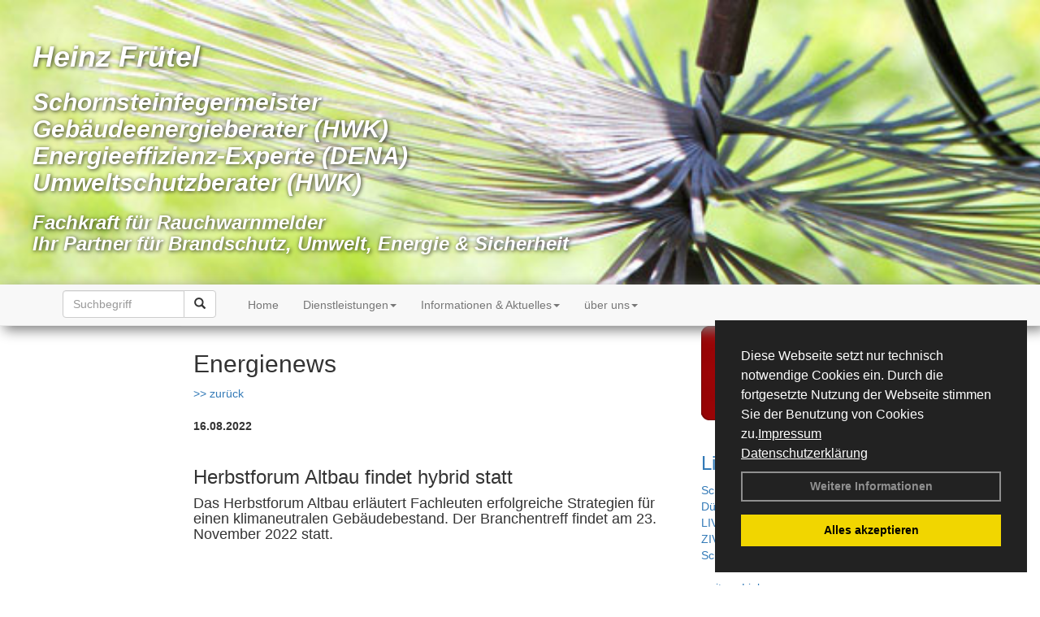

--- FILE ---
content_type: text/html; charset=utf-8
request_url: http://www.schornsteinfeger-fruetel.de/Energienachrichten/Herbstforum-Altbau-findet-hybrid-statt.html,3971
body_size: 98424
content:



<!DOCTYPE html>
<html xmlns="http://www.w3.org/1999/xhtml" lang="de" xml:lang="de">
<head><base href="http://www.schornsteinfeger-fruetel.de" />
<meta name="language" content="deutsch, de"  />
<link href="css/allgemein.css" type="text/css" rel="stylesheet"/>
<meta name="viewport" content="width=device-width, initial-scale=1"  />
<link href="css/css22.aspx?id=996" type="text/css" rel="stylesheet"/>
<meta name="google-site-verification" content="KNMTASsYbu2aM_4_M9cydFgHO7IhAAvhSgd_Wl-8DJM" />
<meta name="keywords" content="Heinz Frütel" />
<script src="script/script.js" type="text/javascript" ></script>
<script src="highslide/highslide-full.js"  type="text/javascript"></script>
<script src="highslide/highslide.config.js"  type="text/javascript"></script>
<link href="highslide/highslide.css" type="text/css" rel="stylesheet" />
<script type='text/javascript' src='Scripts/jquery-2.1.4.min.js'></script>
<script type='text/javascript' src='Scripts/bootstrap-datepicker.min.js'></script>
<script type='text/javascript' src='Scripts/bootstrap.js'></script>
<script type='text/javascript' src='Scripts/jquery-ui.min.js'></script>
<link href='css/gallery.css' rel='stylesheet' type='text/css' />
<script type='text/javascript' src='script/gallery.js' ></script>
<script type='text/javascript' src='script/ContentAssistant.js'></script>
<link href="Content/bootstrap.css" rel="stylesheet" type="text/css"></link><link href="css/cssResponsive_22.css?ver=1.1.8" rel="stylesheet" type="text/css"></link><link href="Content/jquery-ui.min.css" rel="stylesheet" type="text/css"></link><title>
	
 
 Herbstforum Altbau findet hybrid statt
 
  - Heinz Frütel
</title></head>
<body id="MasterPageBodyTag">
    <form method="post" action="http://www.schornsteinfeger-fruetel.de/energie_news.aspx?id_news=3971" onsubmit="javascript:return WebForm_OnSubmit();" id="form1">
<div class="aspNetHidden">
<input type="hidden" name="_TSM_HiddenField_" id="_TSM_HiddenField_" value="BxMJl2YsD-7Va5GUx1XW6vrMFpWkz3rf7xov9zs1dOo1" />
<input type="hidden" name="__EVENTTARGET" id="__EVENTTARGET" value="" />
<input type="hidden" name="__EVENTARGUMENT" id="__EVENTARGUMENT" value="" />
<input type="hidden" name="__VIEWSTATE" id="__VIEWSTATE" value="eO7cgyIF+RNLN0CUr6OFnb0dqRYHcswhgqGGuY+Ccu+6xTqonFca1GaW1uEYyKDK1oKoqiCrrTI+f0YuaVYQafxKPOzRQ6IGZox0gOWQcF4moCpddk7Q6lRpAjWC6AhV4R91Jw//jRhBUpW6aCT+pjRo+lC6aXNqOAMjlozs2A+tbb6jlKZFs0MWw+J3qoPhCZN0iIpo1hWsFf95sSkY1oKBnqg3GSZQb1QosaFvoXD31HcYstORUUeKsXuHIrF04o7G5ik/lHmxPoXyr2kXtQoxH1kGFUEUiXRC2LhqFuIrZijCIH9O9TeXNACNnHnmw5XzSVIjUwyzoa+BfYXefAwGIUXruSk9ZgCNLaUjgghLkjkwZxDYAE9MG1SL2QpMYCJCfcOw+Wpa7WxdvsMkxLFTMars/sQZLhEcmU9UAGkzkiqcHmaz1z5d4oh551CLUCP635bbo+hFRat5uvLQEmdNwqpoPB3fgf/d4aUxDUeFyZnoMJsYr1ePPyclBapBvY+5l6f1nX5VInxN0i//3mIPTfmeyOLykXGebvGAWXOkSZw1g7N8sBeHAjFXpeKFH4gd3jAeUkRiGkXyQVqiE9qcoJLREOpLb2rCgDT4u3m/CTP/[base64]/jGFsgMQMgM8Cp9lv36EQWtwOtVs1tsiM1R9OC+Om28laIB+ZlAosip16zj2Gn5WkbOSGepRdeAxggyFAC+9DWlr7l+dkzQydafkGFMefc0u5FrlWrpaYhk0olsZ5QX3dcyjymzXgce0sYVxjE7XhhIVEQaCHmig82akuM4lmqwhDa/LVZqPNMnGI1ToPmloYvOT8lItHfy9hqicYyh/nRC1greUHbyn1upJYA8daKV1+8aJKqLlmAIQEVnnbpGtwJJzDa7fafzn9qaYTwM9JMOeZDSmU/6kzCmM2C82v/U5mGI5ks+C6UHMnsi3ya+8gblsXnmiDP2BpNJvbkNWTMgjuMcRaHFNU/7w/FpqVzwjT+xtos0WkskWuhLxs5VvEZw59mSIpUp7XKC1g2mnpK9GjEp9ALpbVOY449iz0+i6jisKYwhJ+6gQLr80kRiXfSDkt06RLB3j/vKZR5nTMEU0dvFv+bw+cI2TsBSe0omC/Tg7f8nqY4xI/zpIEnXJCKLgoieSfe8eElbNgoy/om9HfT2sRiDOR+48fI6AVD0p7ASO7fg/5I4uA4KceC3SRAzU14fX2wOoQC2w1f6SR54z9qpWuoVVRSqOyra/[base64]/Kd5Q7hOa/i0eEIGrKPNLmnUuq9pIvcHdx8lMaguyx76IWp/BHDN+qGnTtgLlTcpLA6XdAcjIIPAs27adR/Hz7miFJM2Ad8aPg2oTWHLzHNvHpflOqk4QaClnYbwfDjQ6SI2BHd6IFGPQtjV0DHczZAQvCHEIn3QDYOWQeVo2J5yHUMoNLr4DXAudFseniI9JvCCU6XqI/xuW3yll4KiCxx+AZTcDIVOa8IYByJt0ZUlZQWq6gA1NsDpW5+kaI7zwaVGCDHBgGpCIKABdFdboYdH2njMwiy0YqCQdLw/rtaxoR6An1vzxQ4VBstEeB7IxWnEo8VOW+At0IpwwCc/L/FqUCHHv00xxpk/UhURji1Tz1HtAP9JViEvAaJI6nRk3hdEsDWg/jL2hpzxVcC7jleTTJPoXB+Ta5JWZYHgqu71DEVPDiBQnNAsFxv1vy/mOaSxc8YJprS3EJPUrbjnIfQUUm5LZHUujK7g6I0KXpzeU/e9HEfl4fADbHfa8BXPOfbewKm6grDEstJVjBnQtjQWzcrDtU7Rg/F6HRnhoa06KJzyCgAyN29YqcNz3B58gJLBF9t99WL1HTVWnEr2sxP1W5zrBdRnc3WwkNRujb/uEII7I4P7p0KUe8bICwbEoPgVd2lThBG01USVbx5NnRdypgeg37hH/IHCxpoAvdo+O0PnVptM8hlQcciPP7C/ZH1uzbTHyBuE2VsSZ84ZyD+RNptuzA/pEnW5s/LeLN5G5hy4Af0RjJa20+MocNPYv0ERnQIrV9aQ1HECaEmfn0G2g0AjPhsSvWsg/zz+hddx5PArQ8St5hV6f9DRnFZBDYdXlMdoL8i/0C6UvP/Qj8DOFYYXrWjcwUyTa+s/0wV26qagRHPm5FeTnumWnAR7+C4ud6MpYkz+ixEGSj/NCKCxY6on12rkOToJbZl+oJxleCjF1c3xrWASLNI8TdGOXv3lKyGHUYR0d5luJgTQwR7tOD4natwq1CVmTW4V2bVJgegQSUvL668OwuZktp+C9mfgN9G/FiNplkZOXcZwSmLBOOib89r/v/UtbcSe+Eq+a4ohoEOpwnIeRt2A1vSzHrtcTXkfuPYMnUGfvscv0oBy7QYOOdQP13uu/bSaQoi/X9jyIl+/FMGDI1HSKBsRyRVKD7RXdT6XjnMrhIT9VhnDLnSBU/We4EwanpAu0ZkpA3arpu6nz8Rr3jJM9GfM2UFyr2XNtA2IopaLRFwrXzfc1ICEVxMc18iwYMlXuUgXLP1Ha52kgMq368pXwIYtTAnSB0NvtdrGgKgFYqXfgpJ5piBp7db/P5ZgHmVb+/myY14rsfzDU/SNNPqTx0aFfHqUnwfH+X2Jdg7xQPCzPxl3EXs5VpWMYE7iYKs8r50fkaG1ldty7c+sPBJ+ktcxbxl/2xKAXcShImr9LEm2CEfRExrI2ae/9NfMV0OMpwTRLt6AahjHpX6ULnD6WhhLV0XXLOxH/z0aom8kfjSXfhuqBXv/x+LrdX93U7nMbMPPqFaRlW2bAschC3iIWPIPrVCRjuP9cPA0msrh0uz1E7Chqe/dTQGo/IU1uGX0ZnW3jkX8gNqKMJXI3B4CKYf8EGIoU6QXJ44N8gOf/ktHGDpo7I+Jix8w9qP4viePlyJTLlzo1RP+6Li7KY4VbW70amF5mB7UBYWC+Xa9DMFZM1fmqLVA+NHW7jc4AQIs3czSH4E0qdXFblEG/LkMzFFY0XhxFTK+o4bJyIVjC+HTXlu1w69fHz1BlBshkNdpMFU7nI63rzf4g8q28Pf0IvAzFIEA7WFjfSMvUafj6FC2mT9kag0/1TW1gG3jjgNvFhmwssSIJXVWjo/vdq/eyQg8NvGOMUYb/hUk1lT5oXPhKGdavdwYcurMf7Eupf5/ht6KOAtUJGdh26C78mP6h857p7OZp/7gGK/I9QACzJibtIFv+UwRbzh62YdCxJkQJOaahI1Rz3T3pVNBWCEjwg4v6fSbH11wlHkg2Ii5WbcRl3V0m7pJH9H7mLXjYrGy6GJX2RJ/6qA/unZ2rWiodwTDah+fvqYzigyGENDbv7H3BVOEyEfOOlyKA+AjO/SrEAscBzcvLTCAorwI0HYPvHtNe6/flp6n5UC8uV2EbcvMBfX0Vv3xDaQAJxd6xEN0E2+VfWz6+SlqtZwmPwHiVhEoz2TUg61QfmpbASjR8hNFVmNAbXawqj4qviOwR4jCGPG4vUbIUi35bh4/AszhKA1TYsIvDv9uNqhv8AcN5kNJIhS7hwGZ5t32gcqeGe4ORzTDRMh/+LhKrOXOEqtkf8h0eXMAt3Gdo5wKFaS9efKQj9OXeX6ZdIuZ2cpgdV/WtBvE/37I+kMKMGyklwFyQAgoBVyfCyupsW4Xs33sRNhZ5hZwlpVxydJFB58tViGhuhLCi4S9rkHWDDxKNkzOgYdScZFEe2IBFJiwD0n3bk2ro6GBrjkNnVZhqRcFeIbk+nhiar4fp3olhHFJe6YdtfTJDOAUDdH4/Rti5CP8v/pcKHDdJ7Uz5LnzO+bDGLOcc7TZhUudeWrjaPbfBD50gNyUG9MVpI6dpPhdcIII0OJ/r/412lzQiKaYNA7ojtL8sVOIh13l/UNot1ta8fiQJVIo13+xl0wa6Z8ZoATrUmWfiHzHRSeRB20INZlh8B+gUfPcDI7SgWRWzP668yUjBMTHqyAQCx9Siy3cGvLvEYPm2p/fYq3Qx8Qz2wbEs7bS4GRlv81TvTS8wBfasAtzIQHP7gT0m5ms8dkrjJ386ZdWLTVZufTmoJ4Ibu2jtTzoL0JBqc6nNigo4WzgcHNrSu2gyTz1wNhWF/OMyUrxINl6kSWzNfXYsemHoBkbRmBRQKogfBqSwQTEpQsasG6KtkliOlqiQJ2w/cSQjXIVGlrc1k14VhFtNlJJySQw3OkglkCnkkuiQ4uY13bsNUNlaKcDVt0xRvCcTS7v3hj58vjgpFbP1ILNs9jMfUY5aGD8sojDZN4AqL9pGmFAZZKIXgY0vsMpkVlwPRk0wdvZRQWxQA64CxEq/X66umQ9Clc+UgLR6V5fUweH7I0GOZw1kjRLdoioOGDBVJup0ugU5G7Q2NN0BHGmahSwVzBhuEREDju5jjtpZR+fMcSLHvhQfnd8jl6KQgXPzPtyz8bNLOki934u+J1x7bm98pG/[base64]/cLINh5oEMIuvEUB7jigcSHXZg0Mz3Qzd6vBKTpDv7FQfQ+pcdekPNQS6z7mRCuu4y6n/p198iEC3prCL+Q5fFhEEgCqJJWpqlrUhDrwK/2LX8tvYQ/Mc5/tKSQsBWH7+Smfs/XwUBPPs2zRmQAXRumHMziqsATy2qiiJYJF8XKJ30uM1nRhe/ZRXLhgYVMLbtD4kc/WkRtKcwhLMy12z+K+r+bDVNXKQXSz1kOMK8FNP7rnctSyfe09xFC0a9abQxIpptv4Masrc6BTpYsRaBqCrwW3Zhgn37R1o7C/1sDClobLw0Dp12751+ZnBY8f1XSzXCzfJF9c8slzUPBpWHswRBnWa39M4DxE83m9L1uJBMLp3W/zUl5HjMTbR7Vpj38wsW6I0tvGToUJoC9cqs7Jc8u64MUzAUTfTI/LYPfxnbAeXvcx9814+Zz5LdB8URstXWg5F2Xq4WWcThf3y9rmmMBkS/1HgO/tQUf16HrNmSuco5o0NEM9Ci/uL0XV4CTWuvEqi+c2Hpgfwgk9q2Shv+eFz7lv10d33GO7G0Vz87/WahdcpJ2tqlwxnjPSBhTgfMKuUYWQ7/eZA/c1QRz36TVfUV2H8/Hi+F1Bfpf9TuKwKQoYkAtUZaOGDCdjATkT/[base64]/[base64]/kNd5bv+DgvEoloELL3k36vWMKb43q1GcyZgMQYXx47Xe71DcmEVh6ZkkqJbi9xGguir+rQKt8YLP8uQfDhG8mrind/JIzSwItLfjPzS4JqeHbKqOOuKOsKPv/jM7BJL8KT/O0x4KCuXmIPybT6t2udg0frjepGEiMOKy/iTpjtYdVeWP1f+tTbeyv8eKkb7g7yT7w2woMmNK0pPEwT//[base64]/S3tD6OO0S7EdLI2P6R8N9IfYYfGTISx23B51APXU8JU6y9muQx/Hv1ewlBUay4oH3e+LloOVNaArhyF/1PyITRYJre+eXxZiYGJQLYFL5Mfcso9t3UZQoSHulDkpIY/Mze4Rj+6pzwki33ucTOqQJiV0ZSF9sr5yaPTugeyjRPpW9DA8W0NhvNrp13dtfhGI3uqajx7mN80bw0RitPd/YaZ26UMxRVZP8wx4A4pDyoet1XaOYLi1aXw0WILuPU5Uu/czB1Vd2MdRLxX4odaBrZ3AJ1Rm9QVlZr2fhcIZsr5BlvYbrMOVY0nt7Ic0+/fISBNHzTdPGc1x+0EpLtV6HDbAibpYjXxIiVqkEGE6S/U1T0Ceq4i15r/LOFsHIYL4NIX+CxKGZKZDTf6U27Yp+spcSyga9VNdqN/AtCGz39oRzT+T82TwpPa9Sax5QWAItCQmOJ3/s8iezZ+GN81Bwx+nE5Jy0SPLfdpZhQgHxkJQTep23mCeWSmvHI8y9k8Z773QV8XOKRWzZ0qAU5Y7JJw4MdLGP9uwS94A5XXhvWEBU90gvbrHCOItY0upXIOf0vHCwbqjUa/Cs+eIizMRy7nN//2pUywO6cwjKSue8bQUgHvyjFF3SWQ7T3NEQLcixPZwKdqZqbyGx6M7LSSft0Y+bfna5n/HEkGKEr/E/xjqZXjDfHsm/XeuEekQIUtZeN/hwy84Qj+/0pi52l7pwSYTtZ4Zuhd2mS29r/miDKj2G7l5aQLLHaAwNdIbESptnCTALZcH8ZJ5lvyxLeXe2COHrc+GZru7mvfG7AG4a39yNUwqZph/uD/fdDB0NftzYfjsyZnzwoZq6LQdiK4JZn2qUJ21L1hNguwo9vpD24pOpA6WeD91GuQ5WYO1XbglxsYEfeAk3p+XCpRmFBrhQD83w/UOP1sj4z92XZLJb62hOjQhv+9NHoENWl9fAwfTqfL6fb+sAc6wfYd98b6p4UiaHLdF69SKBe4T/0w6fwzLgJAjF6ulECqKiYcRoqTWXfn1QB5nRo70aHbtO5d3AWzo32QZpGgGrQObnu4bs8CRfwsjHfLVjcRbpi19OdS+hEKKYZpkpnaREEu4WG7VP6iBsUYIObjuXLwNFFJkXN3OzxxMVDaDCVSK63Ln4rFc3PErw/5JwTqyYL6EaPxaZPSujWswJ2t4zBT7RqA5BylyV7pLzSnMtu1EJEpvB3dt86P2zEIor52od5FEsOcvvkxHf6tJgk/TE/K8Irs2MfsPcz6FLerS5w0t9J6+CBiQlWGD09aWWMwN4Adq7TWK06EK8FNfmfzeEjjXEv63sZYNP6HNtyMyMGXVv85cgr88TZMWIWjo7fGiJ4XNgm88PzPXfm1uPefQyg0buXtTUW6JbvlIKawrNLzU0KYaxqCeiJgbqL3K6bX9PoVe6IhKkrEy0i7Z5+8/nDvmJTTzKstR8u36dQtUMSNlvuEk++krf43iApZFTT8Uk6FiDgJeySPc0Rvr0I6MjccOFO1fq+EWM5j7S/BdIEhINC5/P2adjmWyc2WD5RrDJq4XsBzLjYjh1r2mhD4DGOl2SA/9MKj1MYqZyj7MIN+QJ993f8Dl/[base64]/RW/w1P152hRrEk7dp9eUjr4AaZg5d6km7bIjszymOHJKmOI2AujimzoTbJpYGfKQeFWiNBDn6ponQ28o5Ik/[base64]/KlWSlxAZw3d0LZPNRG5mey4C7adwz8Iq71laZmfdTVFLREtbL7CE88xsMfA0b5mzY/MnxWp+dU82S/Rct0AHjvVSm/qEnh6+Mj/wdXykgIyyrBy6CzsEmQtQZbOWDhLvazTaNu0RoqH5Pa4GqGSa0xgE/hdGPWQK9pavIT+gcJkNgWFK1dKbuNIneeckcML3sUJbNQJDkFkjox8O1ZmjsZLuSvLywGn/[base64]/YsiP65KJCBlk8O+DOmimT5RvY9T9qkG+ThisOxm+mXSQRA5amdXvRXwVcCV3KtPdy6hxGDex7u7yIIM431UYJrNmQHSlGl7BOuxsTl0MIpDJ6SpokqCWN4grHDwtWu/FgtfiJ9W0OHD+HphkkvEfvfBZhKviBeFg+asH226EoE/AQrxH0i/jmY7YtNuKnGgilHJuRDeM/ky/UwnHBylO6X6qzRaC9rIB4NgdXFsaXDQA10VIRIvLA/S58uA4j30bSo1ZMNrQJMwwMZ93C6owW0fpn9lFPHFIvBu9sbuNXDxnU9F6NZB5Qy6fGLF/J+spuqBAkl2iU8iej91TEUig8BvYtw1EM+IUsFSKEBE0Oin9VOHDnLthDIYQR7T6RdQRuM1pR5NDnyyjcEDKaFoU05EAiQ1lYkfLHWJy8jDXRwXhxDOLJSA5ADQrW80m+BHO8AFAGEHE/qeKCP2hc/ehCKUdK3qjILegc7c8Du6yBdrtZ/0Qz5JMr3q/JGDj/P8XZyX1xX4LKo9aB1El4z03Wcukkzn9M1qnbx31l1eJB+zXEgF+EL6RuCWZoB/BfZVK+Wk1atwsOxIbxY3yD63JSbB6lt8O7xalaCq9F1RCrCsGfjOK5EQQWhywnmuC02KyvQNA4EabFREgYFKqBEFMfrtN1spvHEAJiR+NgGLLCmOWD/2cdinfhW64ZXgw4d5at7uu/UQ+Rg42mqqvZ0cJB95Kpddr5XeuRcOM7bdzu5zbjgBHDOD8aXmW+bvv+wQoFFU+deNo51A6s12l76Ox37QvOfRbGh9SRadpyJxAa1dSwQUplZTiEowAZMSmEl/V9Tmoph5mZWdDM5n7hJwdF7XEXnh62q3EGsqaVA1a8MwwfvM9dr1QrCwc1SqiZRt53A/5RnQWaVCB9lfuSgIADcljOBJhRKcvHcZLw1OUbgH4UMUoQrFNs6AZn+Ld0/RpEPCPCTLuYzJqWVNiJwSsW6rxRWf0pOHpG+vVVB07Or4mRjWf0nnJKs8rmcqRElyOjKmC5xb/oOxaHNFxE4cHny9/xUdeBGXW635U9+7EJuTJCeFKJkMyq3Z0kgJ9SQ2Gtf/y2Oi1Qg6m0FJxKxPuTPgCKT9YeJxogfPUyEjoRvqzsLD5ttuj1LLdPhmSSi0kK9DrPbU3Zgz8gimt/K4NPTknEGfD/OUEIlNvJsdbh1GBFdXlzSYvyhF9BPqy6GMLlDMW5y5K3lgd8dKcy6pxetErLqeIcyfeZA5YKUIqE32jc3/vK8qQinmZ/qVIjEzvKrRMzljU3PE4MX2Nu1N2rqz+SKiW2w7FV2gT/OlIqt/w5XnEOn1vNQnUpWepQx37k9NX7kXPXqPqjQD7sYNMFKbu8a0/16DV8FAHhFOyuFM6d6wR7lnJPR+rX2X42uCKaVRPfv6J0Ph963H1mwnhf5E7AgLmnfOIw5uUooC+Os13pELoFVgAnwDR4XfBkcKnE1Ix0p7TEdxS/Tu2Vh6fe2gqqyqJFJOXTPnAWX6ByxjlMWJkY+puqPluJU0CT2PRDx5fMXIfwRICork67qHBFaKAmAtiwQZwxvpOGIhlt3NKdQc2/ZR/pWkFw/UDafFbbqyGTOZvH1L2FAEzq6eNyWc5D57EZPukc+fYBPTnu/6Sm9Ufp0OygiP4rHONcUR87UNYW1/mMiTqucsrpMcitlaYK9e5JMOoII4kxuf859Vtt4i1UlYwqKdJ6W7bKygPuM9Nj4s2xwQ+jBEpmkoGH3jikTLQpEn8+OekbmALBYLlroVk9fdkdigbPWAl8dn6F4nOeCgJWX1rjxPPGQ5qgEjCX4ULIXNPviQT8HbLxm9AusxnKVya6rhA1ohihIHWJ/qHemOC50g0X//tXXHHlxQVR1hXQESao3txjwhSCg0YUGKkVyvGZ/e8k0t5kvDesLu7eeKtQVX8hsNYVS2aeZLowUjxSG40ZJL9C08ux0tNipHkPOY0wF79Mvc0UOFqSBG1CdIU52k/ITiPqBVQqftrIL4brXNohD3bQA1RNlWg3uCVH7y4bqnyJ9U3i8bnx3zKu6qvQmjQhWoypCrIBQLnoS8VvCP804yTErQveo/lAe7M8ZzmhCbBSZuoR80R8d9ld1N4Y7Cd5IEUtbWV/[base64]/b2Fba+WBycBDq+cTrNjb9m/+hp8Tr5F0FalVhPLtmGJkICMKF5n5gxuk7hLRwUgDi0kEKirkucX/voxTc7sas+8AXMvz/kHK4+rrHDI7jQhY+wkqyiOBshrCelGPtEtZEmgbXQj8RYnyD5S7P5ZaJiO8h541IZr4IbaXaK2aDk4TmzRsuCmpWhgnyHTPBEpdxyprdZOkhQI7YHQzaZXVUDq/[base64]/R1tdKHnrNdbFO2a9iXKuu6TELrdByfYIDbg4OH0g7Msf7fZRI68Xq5Y/Kcfpi2wj1s8TUpXM7j8SG7WfY37YMLaEL39JBEatvLVfPOGvRtdOae1SRNsWc6ONEdPYl7HqSra/Ci9Rste7LslYFU5aq98SRUgzm2gYPu7a8O9kG5BF+WbobXVf0C0qcCvNEC8E3dECw9hlnA2PdRH/wPMGNm6FpTz51VG3PndfqJoOskHwBLShsIFhJHB0jLezfEB4BThzoALTm0BUaop1b/[base64]/G1XUZNpXVrJQScORYqKXAqL3VjNZOuoi/0hLMQNcSE+VUAZfyUoQBHgopnsMfo92Yh0XOhNndPW4y9LAdx4tOImds6eYKBJ36fD965c5O0sU/[base64]/+fgqTyn2e5JNPOYVosIZX9DCkjrXaTT0Tci9zpCu6i1TL/spmAFG+c4XEdNYa+ET8+U2BrBvcmAum9JyauHy5W/sPvmvTysWS6UHj9oCiclK1+6PWceZVrZa7p/h2PjJU79UmDW6dYP4E5JcrzEfJz3zjoxM06SwQfe+fdbD2XXq2/LxwPrT94jlxRm3EGD/BXUMQDXk2ucHB93PvvM4DO1ihvQhhHtsY+GX3Ea1jDSgJaWSLnWz4zT229ZHz1BgmoA//1razdf7MsNtSEwFThO7igb9O2GZOsDXwA4Zn+WCPkdTQjEI+iD3a1OwfMm77CFgb1i5LarhzbSedrtqkXUvY7GPRjZkFFNDNUqhqNZoaibfE7hpG9w+JZc8j3oVbJYAt1cPzJWLnXJ/ehEClYHz5CQvOXq3vhYE91dG/gSKcj4qc0NyG410XJOehdidWubqbcy5h/8xiEWNc/OZRtm1bcUy1fotH93fDSl4env5QXw+3qsFwoORZLXMbkVq7SnmhkGB09wphv/B7nzmORxs3CfUaSFNVlbYEE9B8EboUHhSvjGoLD8MiRZMLWkSQUZZvxDt4xgRm5bStqwADcV5SRecqze13shUSfliEK2ykb425qWtouLCBM+d0CZpH1PhF4BQIW34bdNx5d6IFFdLazq2e/WB44g6uurFBHXPUmBem6EVpVg8gLYOVCA5Cv7wazIHzpo2i+RiOyXHezSt+B1agc3QFOuXCZwtJ4/VkQlTV/R+EwZyckqjmVU91gFOcTj3rwDGs6/PuycXzoElHEbTzdRl65DSN1/hl9AkK3VDPJ5q2EzB9xJFaEmdIeJnYWLSakXhs+CkK9FlkCrrkxVSEzJWzEYRLUBqbyLNBSu+1MOuShZbG2FG2+mtgzQKMsGfr55dap84Qg99/dPTJ4QYGhXZFCTg5BIwJ9ez4tt8Q4kas6zj6XQ45MoA61blGoqgQnnyTP4m1g+5Ymxr4pSGMULrPgtLP3EXBUtXVgvjn+Se2YDdPT0zTzDg0Yh7ay1ZWTerWWCeeGgF5iSbUWJDay88yJB1lr0p7/RtAE3P3GgfTPXouAFE/2AR+eiF2u4463sdvPvxRV0PJX/u6pJB+xLFVySUQmC6t/cZnStC4bZAXT2pitrfNH/NxkZWugNLmh3UKzs3qFFeoxcckPFsfdjYPiqoALsGM48HdCdFpTHQRLpOuDuB5omq4LzKmzWO1HvqkD3M3IWsMhvHeP9/bbXqPDEBuyBM8ybtCcV0w6QtppE4H0oPIpUlALjyk+fxt20kau797VqYfdxj3+Ty5dCUjn/4qWFb1kuPXD5LOwuDPF08MZZtFs8GvEtvPALUNakMVSsphjtuEXMsbeU4QeNIQJxc+f9ivhf5kic7d6H7lTf/31R2wnkWSSq8Q4YrJZhfAxikGENIB4ceLFhnxRZ1PRt3fl6bMR3xTVeeJSiyAls+o37tcLl+eO2i+aCiz1bqL/b+UtM8SmWLMtCLW2GFKLafImV0hewbt2wam4A7FMhNZGL//4Gs47xcmuC+7/knwr2lXSufOgQHStyD8VTAwAy7acHpmV55Q31ZYnr3WZA5+hmOPMyyKpC9U5O+kjyOSCdAOToJ35TBQbzMITKSQkJuG9Xw67dxW4vSFAs83mg0IA56wOI/APqZgK+oNvN4Xsi2VSAeQrr3Ox73I7BkEmlEm7f11cQ8blk0D0BIz/[base64]/wN6kBFr+ih0xnTnhr/lWwDVt9ZDvFOXnpcPKOXZqR6dQl2zsWiw3H05Q0ixv7eOk3O7R3KwP8TtStQNvs2VkZYxfJioTNCOLsmUA+xTbSamLQVa1TOkhW3+cwyTMbyW158ldpXjEShnDfeKQP3sRvJSG5yuX0s3L7+/M8nzFfCQFHV3lWtT8oZl1YJGZ1uCqRfLDRIOiO0ttG2C2UdK7dS+fORnnpyLNXLmbNCce9y/3FmZnQ9p72/YI+x7PGnHQ4SRgL42JXVTUBCEwDp5ivIOjNooUyJA58GT/GDWZTwbJ+u+KHO1mbebaEEV4kxvJqvcp0aHQn6HOhTHR0P9rhn0/QAkdVYb9CY1U077nRgV/kvgINVt3g9HXt7GJycrdAitVqJkLPB2hlq+hUgcrJ3KpszdVSfxhQ4mRANsJPQJ7xTLC8uHz70fspYHXrgcZPPHUIti5Z4HeL8pLf3SImkd6Jtu/KSi61oJPcG8o5cOb2mc+yrG7DBQ8ytyTpuRqJlEU07lM+kaKmeXh06AnH0vn/7IHkcG+uq346OX2PavyzyjazVgkoR2NtJwaC/p2KT/jEgHW8Arjc+ISoL4qIGv/NSz8I0n+vCCrUpGP5JKngNCMAtoUS0BaIBfNR0LPLULXmpNpfyZiAwsRykoNuJ45pLRW5iKclHq3WuvnBHAjTolyI4/wvDhctgnuhNEaX3pNvckYlg8tkO0cQVrb0h7BVqy9Y2XwpRKGU/wHvxxht5X1i0sOCyAylVcxr4WRpFTrT6yCpDXjoJiRfC5jwYdJ5o/1l/SppkKcHo2sM/pO/15iAzIgCPTPHsJdILJrYv4TwVHkMh5z2o7Hsu4LCz2uy/g7nVIcyrevV3SdAYQfoJemeNCLSyPDAs6V918sGHz8feGuRoCYaiZz9yz360ojxHiFTWt5Uc3Z1suZoWtwwDRsETye3gJHVl/ODQLTXrLqsMFhDFb73Ik/HyEMxTqFAQ3rcrBXIGZesln7kaAkPnHBf9h+bkx32kv8y6xSovPc1inzrVbpiClTB4DD93sS1veuU0g7QTmweayYUiwBXrs+ibWHuJ6xcyyD8/PccyM1mpCHa7bQCN7VxEyTHInVPOXYTLpHLVvRcNcMVrYdkElN4DDnj6gqsqN8aGeluNf3LWklY1lR19LxGnZJ86eZwim6/0CUErCZjR7jonVRNDI7/Nn9jYzIn3nE2m9K8mHQarG8pbgrDKUgySe932qdrmjmbfDcka1JsfWhvcpjnKW+80w1QdI5OrYfer5zpM4fw0asHoI4qOy2Ned4L3p/kga8vg3TtBoTrBdsEdlFYc1dWOkMh+/RprqzFiWvShsyu9tZPQV+6InNvhUY8Zbv5VHACg4U4X5a/wMiynmNGzrA2YtrPkl2FRTgTL/NbS8wr3RJCAn4IqO+75/1+VHsugSA+5DCw4tTQ+30h1z4gShaUFS+0cRiIGcR4BG+hf4XqZsLu67xS42IqLOVb1CDNnhV0BLxG36GlImapvZyIjsWxGpqn003VHwClc/N7wSQBZY5lv6DnTkusKefW07DsitpgJo8QUXxWkzqftwYxFfTY2oTW8OQHFH4aODlTj+w5naj7QE9osOC9wKfx1UaI0Lg7t5EiFpZUntQPzsJeDdJuYDG+IhAMjYcNo1eaPoKm/[base64]/T1iHL3SPg/f73CIqDkoM4O3GFDwTy2euGmJIgYi9yGNV1bydPQZTiVwbibwl2txGZ8FNoN/3rRhA97r2PLbxIBHwpVc1fVk1oxuS2SW9xa9urs6VtmLa8sOv0pgpamb9w3qpBeL/qh9BhnkrKIde0E50RusHKAvUdHVfH+kM6NCRBj9OEiDE4H3izvlCyMlf8WBHtFllJ7V2QQYm39EYrW0kbkn3OadiHmDB5eiy32AWHpYXQDznElew98/DRdUZFwlmivsjyn8hyMQUvNbQCEzMN/3DFoP55SxiwpUyBEl0Iu0vXg7cUnme+5rmxpfSY71lcWOKBad1vwJWw4CbsO1d3VGD9gb8QHczEQHw77kV3lg71VCY8xO/5sHlH7h8Pn/[base64]/vRvs1B2IlWrWk9crCddquo9g3oUmP8lDCMi+e3e02ILfy8TQraW0pYiT/MqjVy2xMvM7rjmTpjKBu07AogcfuzMnLTLRLuG9BUmMmModH3LSnliIJLQo+RuN+Jql7vlt34UAjs8jEqQ98zRChW3Xzj2JMkp52a2k/[base64]/n9BKgWX9KYHhhhpR+sfK2Bh3CvEdG5yatzehOxXDyfbhYcvAQhDsg6B/ryG9mXrtA1epOpgztrU/O8VNXZ6tn/I5s07So5yJ7cXeH1OL1MZNh2N6JSKuxXwA59qeUSrjbLfscyyAKk/W2mAHnGg5y5e4eJ2JQpyEaS5u7QfKGqArWtlLFnXu9pyf7pqPL2dLUtsvtCyactJxsj0p7beORUihSpshzu0uraxH60RdcifDPDj83DyoNf3Tel8YdvAdYAZRt0B6KMOF65u1yBAGPPe6VS4XWMB6zc+73JPuIzvAIlngT/+rMAzEt2K8g3dBtnsvrV3BVUCrLCKELEpcmsSxSSiubYEpv4FmqG7gQ5Sla3MPTuesG08evFCIeTvxLHmS6mM0sHaTiEhmK1/bpjfKUkmeVh1FJXMTSdxuySiG0CxfyIL8W+qhumfCWw6gOb3EnuFhDMx3UWE1eJzlpd4Mxw9WRyLe18d25UXiN+dP2d1PGuBH9l8pHblR4AXHAJrRxJxMVcgSk9msUP6LYAU1arU66qo9s0TdYsHILiK6U/UfV0TuqTRIJapdh9IX8KCzZ1vh/VTVYPM85XfsUUZuKZ9AFGA0WazedCP8zW388EuYhZsY3xnLZFHpficDDH+b3TJc/ZbLCEcQiuy7Yd7BmYuLlFNXdhqSU0G8O63bO07L8AeocBS7ejGlvAWsSLCkn9Id0RJD+kmyihyYmGpI+JUEHMiDghaqsQLmebfxsCNIx4/EZaz4sFdxEO9FSKYWYE9tePxNgv1YJe7HM8u1i5K/ZUdqWAKt33G9noS9AXkZC3Tr5vg2CDk8U43o8GUcpBEvfq6WUfmzXJ3FwNKzyvIPqoVLC+cRtHTcRYm0HspR2BLIWdQ45A2aYOutFmPWySDgadeEDJuoaPpvtNQFPanj7ZAkaGUx5PhLHraRuW8kdtlK0OLbbmz0iSGQqkfjqjEjA/bN+CNa26UUFmP8RZwtgny8RS4dwzHOONFlgBrm8P13zFak0AJDhflwVpphJbL4HxgZN7n7RGc3wObozdss+YuXiA2sk/EU7lhw26crzhIbxurca8qCw+m34vwKvonTAKTRmrhQm4d+QiOdm8sY6NTtUsdNV4PXV1aheYxoY9mzCRdA1EPj9VXqxkXgbHNf12ZA6As3iBXOKUroR5y1pvxpsAY2lLvu2xWJOD5srTEoyjqmYQVaarhxXq/AMN+oUrdJZx8aF2xHN99YdFqzy43DLMpqeqPYgSKPVxMRVmH8b91RAvu9oubwQus80XlT3L9S7I1QLqsTe923/9N2KwAXwwlTYP5VnD0KQu5/SxqSvWSUGQvW6INyo4J+hARyJthANERNYvPgHaoXYp8D7pE/tOVLmOAPELZYLIylI9+eAuFCidwptvpuKiJG2nk9LLoAzKVt8iJY556JXbD4lMK+m8/W/ObWre8W02HW1Wi2jHbVOj00BHsqP/D6IRrFKpRsLINgw2d7iEgrI0MV22f+WYs9vZX/NXsX56Si96MZ4lV3EnODOInnBwvWWn9EevBDXJuP5L9wEdHN35AzpUiOzUa3v0qrgSkvYMPSdxes2+rceZKOIvqU5XGGK4aemrNdkz1C5Dow/bOFMHPZvPLA5pTE6gWluqxTmJxgFm/IG0SIQ3thXC0Wtij6bOr/nsn4gNbR26MyhWwXeGyfsS1KW6CNQh84rLP5jqhHmwJv2SXG1+S/92Sdk7Ef1fzbODa/HeryxrS9/9UHJQog/B/5lJ9rMHby3ikZFssrHke8peKb+16Dv0fNpmDWazqNg8G+aLsYDj1x3sthabPCJ0qDiDv4lr8LGwkZWIjG2FUs84G5GxahZiZ7vOGwtd22B3bCIsqJ9W7ZWlxSbTMoEEb25QXDWqE5qCZJ0/e9KiUS7Yz20ybTip8JycGHIUK3Wo98BJ1LdEAibK80MfkKFSh9lmQ0iG9fIPrtNKIzxWkTfHK1/UkuEiVi7HdbjJCilpYdV6uZRFvyFt1pNsN5o9pD33dJOCE/p4Pf69QLuIwXVDU/OtrWBxb9fyJSLV7ks73BdKmbPMRnVUzPGnS+OCiA/dGjgJoPor9SK3S3OYC8X6lgRLMgapcWsawUlx7R+OutieU38rOBQp/ry/54Dqq8x7J8iKqtSylJkpdsVypB34bbCpUi+P+w25Kv1X3jFpoBHahPUde23o8B5xi19FDtDPQmiFcVdta4m2Yg+wGIbDEwPSGwCIPNpTzuhlnAr+K6//G4AbB4mpJK5+YkXy+wydvv4BJNAmrYjA4KXJbz2w2FXa1iNeS1ftJnHIUbwI4MxbUOdTuWuRRn5I7LhbwwvAlHb/vFQPoJtgw3BEz9HPpCc+9c3Bs7LAuh07ARRLoWbXEdfL17HEYPihcNukIdfDUTw+vU/mB9bDQ2sXfcANW6NR8Yv9VRBGU4sG2iC0AFxdIiEdgrvDk8MvW/01oQw83VK41HOFfDKAdO+ASu30XKWyNY2ON/o6tz2V+Pn5NTzy3bRdCij0nbeuwwd/CpnduQEnJB7MLRR8Bs5M8+oX5ycEi388PmSgB+mjJUeGeq/T6vu11eZ8iGQxWow4fIJDoXc95InFIA2IUA2IIyIyCRoOKRJAqaGCbNoHpyyIcyvLmm0UCFgDvmAF6vNpo8UiUH8yge6p3CDxTXgVkU3hHHzAKxLWi7aj9RxoG/9dPmEMf2aYsy9j2zeVfBd3B1oleBEUwPTLZp1MakKy6mkV8gaY1Aev/UeGZHVzB2NyNZMEZDfClRmJaVTJ1es3D9ZBN/iVRP7TMzgDT5RAUtqHNAap0sJWiZJiiBmto9OrcHjapsE+RzgN3yMZ4tZzwbiLT9ujKfb8T5jJ8Gfqnn5KMYNVCkBEuzhI6/j5jVKxR/bpEecfVLcakIVkvv5tY48DaKRPGQxdfV4Rb7+zE/t3PsLjkJw9HuHO2BgQeGC0l9YEF2yrd0hqK7KVQm+UKm7tEXKEyNl5Fz5cqsMmRWwWpC7KENEDWkMcuvFFrR4WBCT3T+JrPl/AGjId2gUYBJi4ecgXDEwBO8GPrP1WUB63y7wcg5RPn60hJpKfTmzZMX/u/4ckST864kvA+DeEDI9CyWkj38guTHSIKGPe2nHsTKeT1Zqnj5sG/qmqWIU6hRItCugtW4Ds9m5aTJCDnRmFa8gfKL6pbBXtnkVMNXkw4Smy1gNkTv0KUcjcVA4Pd31iN/c3n/[base64]/srjlHfByEMZR7A8TPdxDWei13ad4yKcYvD1PHhIONi9siD1rUiACHAjPxlxDK39Qo9Zg0GM9jACkt39TlyphlJ+S/sua/h0ntfa+f6prFTnM1F1JXKC75L4QLkzp5ALKXxMTebdSzO/uHVuCz0Gedbvxs5jy6H/7xzJBrn5LniQPA/TN0fdaTdq+b9xSWDWhWkvUjSeVpU7xkNWJVkmvBd9VUJAx44RuTUrf2igHuic758qkIpCAXfTuoSUC7Ix89e2KEoB8EoTVDTuLUYZAFFICSUPQ37pEh+FhyrolFOxQXvBhNqZ1cOfp1sS20tF9Ap9owARnAJtELwMbs/2zYp68/HpIrdN3zNlGCu0czJNmueoRZEMzpLn90bsUuaPlaC1WlhL0cZx3MgLWMs+bY8khqLVgK0B/28/shadm3kj83bUhWgBB7yLZxlnLJiz68gM8Dp/GJiJl2amJU+7A+lduWmFI1b/OvhOJNncTEGf2NMitaG+XrFqb4fqHDD8yets4ezTlmFEBe0s8ebxnb5dfFHn5aJG0hI7HCdPjUjmEdcr+/LGqAeC2obvy+XkRaALPqgcBdqnlY/[base64]/lQCYgwLsUdlPfN8h9ixLpHYgVJ2PYkitL1/auv1AXPTVWDvPcWRT48Sf9lWi2ea0KhpICVhuzKMNFunQLGftKD5j6uxz+msN9+jBx1+vIuLnLCr97x8XmUFTJoeene0fZfRikJq8YAuyjauQl6xVydZmgWZQE5knrlsMw9h4ZhRwhufNyTFCg6jpOszbTKCEOzzSZE1XCRxc0pIYb/khdjP3tVIaO/UxVhA9/1lFMld5TInSKiINBC84GWkalxF9/QpulrCaONp25i/z5HEiB8XBQECEQlUl07uTbUC7Meu0TycoEMtsRNFsSrSdc0R4aZ1YMuQJcMRYqhHodGYTNECMFjj5HuNk2ILkbjgT/Qr1NS5jESHtPmV0ZFOZrJN4887pS/VYEvbXMorNNzTJ5ENvTUb3gzgqUOMpXE/Gwq2/tzfWxwY9D4meoaeD3A9R5elrm3Ls1Wg0JfhXwYV/as7Ao30+X0PA9qIlyJjw4FH3Y5NO9hGz82xfAXcJzOo/+axSx98pUvz3XzV2tE6w60de9llDO+P/KpOQIp04oN5LPv3qPd94aZ2GPNljC4BpMBO4chvwDceBPasahY3oGu/jqhX2T58RqkcP4EMmqwAUI9nLQJVyFkGfpmg6wRSIHFGRMVNAZ4Amup591+es7oTkY7O8tBJoMbpsC1QQ/+17GrAVdGgITuCTSmC9GxlyBbi6sPlMm2HGtafBIgf/mSQCDr09T9M0e1bEHOLV3CYnJ3cDreuEwL8TXb06neI/msjN5VUGvJIj9ckNmGE4Yr0DbE4wfqs/4iBn/2P5xIktJC3M/n3miNpamwl5GVVMpbCmvUza4rUufkrIAEXdafGBhLA7s8dCj/B3PYZG/ZShGTntKYCzhnVF/dq7ZS9VrrIH7Nqi7avvPqiLl/5Yj1TKF7UdivQ31PiZQ0EwyKA4zQJUU78HvV+RT2T/wlWpdm8jDXyE3mWTOHjTgPb9Z1NW9R3ZsynNuQCeC2iV1X4BtlJGpRL8+gMq+Z/KXstWqyIj6zE2BRr9XVEgLvUQxXTVdfmOuWYzl7UUiqMzuVUtRI0Imw8pIY5eNGxXFBdoT3CSZ8hwc7mM185+Xw5x+E6b7RvX9JWSc7SVT5dgn7hJPHwnZvctvMQPlDktWc/soijkVfPoQ0aNFATN40cWwVWaMHsb5xirhFNROjforEPTnxvorXrpP7NpRhhwTOke10ZHjwx3SZ8PxgFOBOtbhbVJDWs+lMhbCBdvs6XVSridHz6/wK0B+JTiNpd0F093qTUlf/HW+JuvBsHoPFHHG43fRy9xHh8EwI4bRUvsLisL/8cvh9sMtkgB/8XZvJ6XLnRF3NE56XNNu135IkoWcTkdoFKjGL0BgwBqML3GMmHxe8cNMTlWpD+JD1ONvbFf2SPF8WE08p/NFnu0ZstM/Ltm3K9eXYlQsN09cPJrO4BSDGZuRyvVlsoCgeQ4cHYe6pg6Vtx4eMYP109VukbpOAZcvIbyR648kzUeRt2NeFLKHpM1L2fyIEszMUkU+p185OqineAiHSdZ2DnhQkUnoup33J4Fj/5TpfWsIgBAwWMUpxd8ss41aUctKHJ8CL0Z5mosL6Q79smt52EoMROLTLOTrFDt920U/J+oSjRMZ2xlJgJDbMk0c3hwKWobjEwB2SNXksKZiV1ZXf2zIfZWXg3icvV6CL/G2M8XdixAAKrgEGNHppfvLoAUfU1+yS1uCvKMLaXrpwxPUzop9AFLIK6aWDVlG1W2g5x9j7JNFlOI5124QdC4iVVwKIlYjeFhifxIBoBoontRQAjBLjJ77SON6x/XhpyJbh3oAv+HYPVKb/BVANvoIQjfIj4efq/73xYYj5N2Fnbkxer8SQ7QzvIbTgxiT0UwWB3ioooeLOibe+JH0UqNywoE9YWhve485MhBGHAQ4ZoTwmMxSIzF8iEpdxGMtVd5S836UpHxyNUo4d5SMRV1gHXaPfRGh+qCEyEPfY4mIDhmnYYdemGRtdJpx/WqHrnjfPkdiMDesvl86vExWu2WLNO3u8I9C51a/VWD1uK1w1PWRtaY1NRuVUNTc5jXGk17Yt7+pYcZkJmBocHy8dbw/2PZBxTFqJxnvJHnw/WOPtBZILjeR1P7aEujsl2Zkfw1B5gfyJt2y9pCx3axzDL441LnR/iX9ylLSUMOuyp3F913JOTWMEkoIXNVIhpZP5vBY5jVUK/auUrOYZAonHgZSal4IiQMdGnb92VqzyV7jsmnX90MI63DQZ2V2Wqrh6Pm+3M2bALws/u7Q7+graFQmI/JTW8d0nThjgZYlojR9FmcxRL/y6W818PrXkAJH2cX2SIZQybwYGmWsMbv9j/HgRH4JYHldgNOznVNDMSr2H5WWXSh8RzCBg2fEROP5WxZoSMfRk63qWuKC8xki3UAO24k108nB0nTqXP+2EPWXyW8CTed5NwwLgftP1Sj0f1sVGhTJHW0XKKtJ16i4xF+7f/o4hpM18Rel6OPY7FtgmjYjca5DfPJ8CpMfCzdFypY8fkjXUWpLFGFhtApcf32K9oSY8nPcbObAzkvTYhy+AP27hj+fBFY/ygm91+/rZQnTAKqUc94IzGATvGlm8GRkkm1c7xiQGrAIbSMiCcxWNn0Nmo15MmMshOhzT4n6pd93AojWTvZBMxkHG3cbY8j1qKDNyoFc+i2GIcUuYfhZtG1tCSX0ngNzMraef6komGZf/QgwPwk8gujvD1Rj75qqzHi2MO+1uTi0ZzYazPrXFsD3rN87I66Bc4qL4nT6YHORWk1Cvm2GAOD+KMeNY9yBBZGg+jRnZEpqfYg2/SdP2KaYa8kADOuD49QGYy7YgmN+3w6stMM7xUgXuWcpoILUxyp64buK3w7wNdbSjWsa5O8gdhVahl8c9OMUFjEkVAacZPuAmVUD/ox2b4R7Pf0YxOHJ3e8lkKW1NJ/4t8ZP1jyeO0lPr4hP1xDO/QwfG6XlOeYdpvUKwl6tIelkEwu0folxEY9lgEvUp8UuwOljG/RXelKnodDuYZSExJWCNb/e1DmIMZxDEN335oTahlfzI+oB8ngdzwbgku6D4V7hTSRhm+34RbxbNR3DapHFtWKZO07vybgR6twFEkFEEZ3Q3Cnd9c+jRS3XL9NTFOMosNkx+8hX35+X0b1OtCLwhiuBQRhB8MQfvP01zmPub5nCxVvfr1zGOAwvzurhUcg6/UQ47NtOG+zv7jxEJsHQ/L/d/VpF0Ztyb0Jco9R6ZW+neS56d2V0u7BWnhXWq8yUa2d/dgj2T/[base64]/5YxvES6H4OvNP6eoRu10ZcQHlt0yPDKz2fomfz25U/3zPEdLwPQvDyDbclbpUxfEMpkKUvM5xEyM6lgVCcMBFrkLiTlSpZ1ehgHhm7kQ/[base64]/MaK0x8bIiL4fuRqnidZAqKf7zqNVdBItPn30SM3omAY4cXtSx5mocEejTt4/QmP3KnVDfDBjOBmxiO9jR1Un17QhShhHyaoxdBxQA1Z9EE486ZbsrGbEXkFWO12MqXGl/FXe4ts8u7opxfz+I28ooaVFhwV80ScQgEPBmxk6u7oR6VJYugmgPrJZClAicYGuOWF8FEI3RehSLOG6Quk+9qFU//8f+g36W4jfzU4W91YAfNa8oKenxOS2iUYRZOm8iYpmHTt8asxabpG6aw3SUlabYysiqUBteNNdbEEbKnaD+Zfm+rSWnrI/aVaCC2hd8MSckPuRwjNR0x1a2Xk2TEgy2eSJcGgjvvdVNqfVfv+v576aNMk26lMm4poE2LJqtasAm4hoJJsGhZQnrXB5YFJKWe2A+Z8LPbzN4Oph/Snt+B6QAcdpsuwA5NjbX0iazjG42HF0/F2gYSrNvq3eWQRUQYGViFtP4PIemezPsxyHB4iIvD7mrJFsp13M+zfPLueP3NWdnWDI7HMg1tbWxDh+aujhvn2dZlR/[base64]/dLdLerUcl98jmdqIida/7TLDelXlTi4kf46+qBsC7NqoI3ywkonPdgOYIqi+1RLhJ1UK1zA1QBpfsH0Q6WsHGyTNj29Mx75ZsZ8zV9aBsFfo6VhD45k5sxTc+6ag5mww+o3cRzxei27hmrHW6vG+NABTcnpSDEvfSsnJOJOUb47jBdCYFPDafe4Yrd/KMPd9T8xmO0Yq7vMMy5cL8gYMvDAYH+VD8XV1pnf4OaomPeLyA8tBSI/66a8CLQlN581R9DOTVSap1EUViQWfqooq9C9LS6MohP8T9CBUxyZ03lcHHsAvSc7LNxAFjAMoipP40Bg/vcRmUHRO6fJAWuXKBF09uDkfLpxI0dkzsstpId/DvScD3DW1/IGtitv8MqLhFCnKC1vDnQxjYjkLDV2uvo+xqQe0+cgtWknC/feTpVlhNdEFQW5hws5r3wsAYOSUtbhwp0fEKBDJCfU5shGTOzP+B4eDDGOit/LY3zkRYZdxIuhzWTvnYYyRvsUkALmTJDqYRNL/VDsQk6v5EqxLn6o2bB8LE6gBu4hrUlhzx0YdGPpMZ4LokayvuTanG14n+WP6VlKzUPamgEzLFnvT56GB85FI8/0is5HdjUCsxLR/Tkk1Kuz69Mult9A/bI0Ic+/[base64]/[base64]/h750tD1JsZ303m4DFM/r9tnjga33YuloHnBL5PDOk+kt3iPQcvEbeYhj5dOH7U+9LNyXnco7LZdGIoyhbm/xR1lAu9TMT5sjQ5ASgXJoZuWyZ827cnfhU50v9h4B29EQOWReEOoFedMOe/HqDSwly9EHW6ZcR+WNw/io2qzphXorc6Kt1+Y3T2qDMSMiSXthUQhjYYW39JE89ey9PpeBaYhWsVh80K0dBHmF8+NP57JqveQ94mk5o6iBqDBpXN5HchdEy4mqup6VehJk7pJvuK43gAMzS9LgCWQEqciIl1FN+hnTeXeqdY/eRXDspbLXAC+xXT9GBGshSqizDGEm6n/jdHOuLgBIMF469JbfvcWxSfFwJqFc+jXArw/BKJCMjHSudJoOsWGai5vokLxCveacdwxwumELog2xEgHckhiAY4WzBiYzKKO8AnAPO1+W/EVIMmk2qocO+iQr7XnDUiNLvZ+HBrs24wkO5ofA3P6+D/n+2j7mrrMD3dt4GPuYdqxS3l393o31ZsyH6AUPMteCg+Y1wUtwntgXwUvnZbPocB/dIKa1+1ggn7XxKxhRDzdzQaXPNkwHcQyyCDlAR6ofeMmHCnpYDjN9Azeduv8w71k+0ruzEP8sjvE+1o7jQO3JA1Zk3JUUcmA//WFGxsu27BZyHCSyXP6iPilevAm/JGAbnSVtd+c2w3HrP0Qoya4XiDKi5rKfxaBfwBnU8FBDzp6S5+b06itthanHgl8xQ7wn3UL9E3Ad7gKO3cbg25fs0I1EvXqDJh9BVDdz00Fu7P14k0kjpTfuecuYoDM7spsGKw8zdooZcUh48qeh/AwJjLr7Kc4XCDVkj4sVKeDCfGySbHbGkC8BGLv6UCILc17MFGMoflB8lSy13aU0B113AlGDFXxOhthWH6QmRFnvuZV99Rlqmk9nOWB/uiJJEg/mG4xctoOkIhttYdLQHfDfPyOyJAsIr2LFFPEQ3+1Z+x0NKIOp1WqKKgNN9EQbYyNrvQx5dwvTrSGmTskwZho3P5yNvRKeKALIdWjhG4O9OMqLkfj1s+eNtZrUkhegZIOgVg8w3zy9VEfnUslw7Nga6moeXOnIEL6xXZOKAxM7yRLTAfJAixaMSx68XYIN/VtnJIm5xpTRjPJVnjzoHkZ5e632dJcic0veSWOxme4iNBq9q95Uo+PtIa6kt6LfM1Ij+Gb/waKdmA4pu1ce9f+sy+re+MEfhmxqgPCmDhaZvp+Y4EoR1Q6y6Djt+aXd1dIfNEch2r5AeLNKnRwwF9D+8a24LIYR3lpAvkymL3335hACVHlOcTn+nime+tHl/luxuF5+RASqKqtKzoOiiImmnQ63fz9c6tg8hqLNfHVIcdqC/eHHBfo07ZGID74PvsjlbqjDsLIPXQV84AUWQxrcsbq2nrnCkuFhnHA/SdlyT3LCXeH0jzaTuTru2Fr8E+CpqToDGNU7cqFDxABgpQXJyNPWPQce+HSVD7/Jcu9Ib9o7OiOUASvFzZ6PgM0Nrr1XzdfEcgj3VoLVxPZIbEh8vvzSRfR7yoGYIyO1jaWu958hjqMJYjE7m0bzKRtSGxRZuZSnOqpZmEmFtC3wsxm9fmwRt3pG12oIM/[base64]//gMQNMgmxFRsX73PA5z8ihOT6vqpyDTr9KxTur2+duwjvO6I/GANByeXbqzy3yMIJK8kFk7RnPLy6k1jaNBMXSsD/r8W3R67EW0XBFazvEoLeMjYnUKfNpTr9gGkT9O74WNmnd4EgziiKPMo9DDeV3XOO0gZ7AvWoxoXQj+W0XvDiNr5Dw5FHvQExFVIprTDkwX35yPvJb19Qvnl7/+pgvrwwz2HVJVHQ+W8h1raVixa/+B1nGTtcDb8NfLYJ9VPc4djdBJFOySDmGoKP+wxC6nn1lPfBxnJvIiTetHQoMsZBKjkEkkhKcwgpnD77pHFn0DIONAj/N2RVJ/VvzdGvpNS7Ej44Ig8SSBxIJmUUe7seSpdekH5nLDRGOvvHEdxMh8PfAT9oXtHe7yJPMhoCNd9xNbkekq1Ityjky+srSua2pJu8Eo8Y6MTER3uUNcmduRu27qdU9B0cuzlVb/autuY/MCeOPoqbwKKzjUVJNUmcqrs+7XikN6IYJzsbqJ8FtagcR1jjFuhhsM7jRViL028Oo6aVj54DREM39o5lWo4nqlwphMvlCrkI8Ym9KXMyl2xZnFCnLxGwQUyUw/2T/YwCOswPpqLWcHaAiPzz1FdbMpPqpftNjEo+dqWllL687o4trPmLqD7Mu2+CkizHm7kxInGaTUxzGgF0YE3vH9PJKcqBGbvgum/TWDB/dj8YmT8rXq8Gc4zU67yWhSzyhJRLEoYZU4eA3EkXZxrnHY6mCVoTlCpjxIcFu7xEXaVtxkD1Ky9uZLhaH8bosZ8sT/hiU3bf0vG8YUWIoFtJzCd+/PABo+F/Gybq8HVruvYA1uUJruJqgxPceITX0YPdpSdelh6KwOYGqUtPjmvXpDSqVdtllvGxqPIf+A5imwB7t8Fiz26vsyCCux7tZi7pLwQagivfAVu2msaI9ZmPObsj91Y7m986CAI/p3ZNx51PpgAsFi/UbLtEQ/n46Z4ydR0XSCsGgsMMIPVF3KeIA/JnKnppZgmds9iUKO24JaqyL8fo0qeSUSqC3HqS9KTjnRvnsnWV9tBBFh365E1+JK/bYZq9epbaKG5wEH67ERIOgpIppJwZeGAmVv2L0KyqzLd7OmON8Q7xavMgdoEJ+Omex29EMSjSrR76MadX5krMGI+1qhfhDXyM3cFoA1Z+IQj/pdDw12GFJFFkiPBZsHY2aEheP0qi1mQmzqMCX8+MWmjDM6zrnsZ57QbKWFp+1gHMGS5hJKe/6jxzuYEDRMl7Puj2DYXH1DQcHhyp22gnvnx9wEv2xb8//6DYpgjYc5OVz9pVJmje1hl1pqJioFW93QCrg2dPKxx9P4rrXnRjOQ1tNe1ZAMrpcB+2r5d36hSAAmZL4SAYGYI2mxOBscjLDEmtiRqRtdLYxCEC2KTNxLAdLbqaW+QIzM8eNrAr3e8MXO8rhrWdyzm4Skg4/8lkVrtiUZb3XdWN799fHBuMHs2BxnUCy+w6Tvb88gvNK9nrvQJrAzTU3wNC+RlDJGLEEls6QsuBc4xwcL8/d3zf5ptonbM76plEx4q+qFNqVp0iqpC1enEMjycuNOVjEwwafEBOskrX5wxYLvP+xiFLufb50/IW8ZlUlC+X2LDx2wh8zkN8VMvOHqEnTj+aDwPCIBg6a2fDMEyWi8VafRSWopLrH46Tx+H2FSiwv+XTi0Wqx33GpMRHpTbOVF/oHKBVt0XAcYCVEbTk4NHaXR95P89KgM7PnCBkqJrTyDr0XeF0fEWyBGUuqQWR0+O6eATHzup7UP6SuMadU+e0BdkQKmRbYCBaWkzhStNAFbKcgECmPxFU/R7n8NHOq7MWzcYFY6h7TRn9KiapIuigYcAVnsGFBYM25BZQW3a+34N52nS9X/jmZL8yOub/QWfgDMVeuiVVm6yqdNG20dN6NDx1r7PwCdvZbsHYq2lPQm0QAbsvYlZuAI2bLKhhyuSiNZkMVKq1bnseVtf5hmks6HfH9cL6OVM8wdBQu5GVaq+bcKlBRLNWLEMyLQ1+nCpnuI4/1i+C96mNPHTSypy3ago5z6wB5TpkONy3LbDDF7gIfK55UpGr7I4zVHblAhh63m4tcEJNs4U/zOoE2IYxG6DObahNdMY5okHq1uk6Me3uVWRmx7VuIxnP+JGWBmsxCeyVJOQRim+IBxpw+r6W3ZHOhLyA1ESWLCEnxVvEDZsY+w2k1chw77tUEBx2kkSYw5vi4dM6TQJA6" />
</div>

<script type="text/javascript">
//<![CDATA[
var theForm = document.forms['form1'];
if (!theForm) {
    theForm = document.form1;
}
function __doPostBack(eventTarget, eventArgument) {
    if (!theForm.onsubmit || (theForm.onsubmit() != false)) {
        theForm.__EVENTTARGET.value = eventTarget;
        theForm.__EVENTARGUMENT.value = eventArgument;
        theForm.submit();
    }
}
//]]>
</script>


<script src="/WebResource.axd?d=pynGkmcFUV13He1Qd6_TZLpsGiQWJm4q4S0nrN41DBHCfZs1j4ui1QcvbegECjQ0cfyS3A2&amp;t=637100574060000000" type="text/javascript"></script>


<script src="/ScriptResource.axd?d=x6wALODbMJK5e0eRC_p1Lf4M02e1bMCkDNMrgEFatY-D2K283gZ2vOBhkcihJ2h54gg6pefCROUQhxdoSrvrkOkdaaxlys_TsYGJJ5OswtyEKhoq0&amp;t=4efab3ce" type="text/javascript"></script>
<script src="/ScriptResource.axd?d=P5lTttoqSeZXoYRLQMIScOzHZlsO7hMNEEm4jymVMiYTHUvAY0jPVy6latfplNWsjF5vkYJERqqpAcgLsigy9nQCx7fJthjcBAhkbhb4hCTVqudo0&amp;t=4efab3ce" type="text/javascript"></script>
<script src="/energie_news.aspx?_TSM_CombinedScripts_=True&amp;v=BxMJl2YsD-7Va5GUx1XW6vrMFpWkz3rf7xov9zs1dOo1&amp;_TSM_Bundles_=" type="text/javascript"></script>
<script src="/ScriptResource.axd?d=XGoPW3Unw0ILT0eb9sSUa2_n_CtqAbOilWr60oMUEZNphHuuIgF6ceNFlrsYQdIo6a4WVJ2X80GrprUz9NSptMD3BUzHq98bRhPnLhEzinwiTNFyv4D0q1O6Aa3ZfhFZm7wf9w2&amp;t=4efab3ce" type="text/javascript"></script>
<script src="/ScriptResource.axd?d=uvA9ANM76Fbpm1FfUlagnWPraeeNYdNNMnrmEx5Roj5wwjyCUO6o76CmMykj375lJqtH9abSDMOZ9g2dG7890UZz5QXuVJV1Qi4oIAwhvvNQcJ-roz1WPl4C2o43mb9Wa4ya5w2&amp;t=4efab3ce" type="text/javascript"></script>
<script type="text/javascript">
//<![CDATA[
function WebForm_OnSubmit() {
null;
return true;
}
//]]>
</script>

<div class="aspNetHidden">

	<input type="hidden" name="__VIEWSTATEGENERATOR" id="__VIEWSTATEGENERATOR" value="B5C85E9B" />
</div>
        <script type="text/javascript">
//<![CDATA[
Sys.WebForms.PageRequestManager._initialize('ctl00$ToolkitScriptManager1', 'form1', ['tctl00$header1$UpdatePanel1','header1_UpdatePanel1','tctl00$ContentPlaceHolder1$UpdatePanel1','ContentPlaceHolder1_UpdatePanel1'], [], [], 90, 'ctl00');
//]]>
</script>

        <div id="scriptContainer">
            <script type="text/javascript">

                function customHeaderDisplay() {
                    var headerImg = $("#headerSection").css("background-image").replace(/^url\(['"]?/, '').replace(/['"]?\)$/, '');
                    testImg = new Image();
     
                    testImg.onload = function () {
                        var headerHoehe = testImg.height;
                        var headerBreite = testImg.width;

                        if (headerBreite <= 1024) {
                            $("#headerSection").addClass("customHeaderDisplay");

                            var pTop = parseInt($("#headerSection").css("padding-top").replace(/px/, ''));
                            var pBottom = parseInt($("#headerSection").css("padding-bottom").replace(/px/, ''));
                            $("#headerSection").innerHeight(parseInt(testImg.height));

                        }

                    }
                    testImg.src = headerImg;
                }

                //Höhe einer Content-Kachel
                var kachelHeight = 290;
                var kachelOffset = 8;
                var img_Height;

                

                // dp 02.03.15 ansonsten wird ein einfaches submit erzeugt was zu einer demolierten seite führt
                // ms 2016-08-04 funktion korrigiert
                function OnEnter(e) {
                    e = e || window.event;
                    if (e.keyCode == 13) {
                        if ($("#suchFeldInp").val().trim() != "") {
                            window.location = "suchen.aspx?suchwort=" + $("#suchFeldInp").val();
                        }
                        else {
                            window.location = "suchen.aspx?suchwort=Suchbegriff";
                        }
                        return false;
                    }
                    //return false;
                }

                $(function () {
                   

                   
                    
                        
                        

                 

                    //to fix collapse mode width issue
                    $(".nav li,.nav li a,.nav li ul").removeAttr('style');

                    //for dropdown menu
                    $(".dropdown-menu").parent().removeClass().addClass('dropdown');
                    $(".dropdown-menu").addClass("multi-level");
                    //console.log("multi-level");
                    $(".dropdown>a").removeClass().addClass('dropdown-toggle').append('<b class="caret"></b>').attr('data-toggle', 'dropdown');

                    // dp 23.03.2016 Fix mit hilfe von css multiLevel menüs darzustellen
                    $(".dropdown>ul>li").addClass("dropdown-submenu");
                    $(".dropdown>ul>li>ul>li").addClass("dropdown-submenu");

                    try {
                        //remove default click redirect effect           
                        $('.dropdown-toggle').attr('onclick', '').off('click');
                    } catch (e) {
                        //console.log(e);
                    }

                    $("li.dropdown-submenu > a.dropdown-toggle").click(function () {
                        $("li.dropdown-submenu").removeClass("open");
                        if ($(this).parent("li.dropdown-submenu").hasClass("in-use")) {
                            $(this).parents("li.dropdown-submenu").addClass("open");
                            $(this).parent("li.dropdown-submenu").removeClass("open");
                            $(this).parent("li.dropdown-submenu").removeClass("in-use");
                            $(this).siblings('ul.dropdown-menu').children("li.dropdown-submenu").removeClass("open");
                            $(this).siblings('ul.dropdown-menu').children("li.dropdown-submenu").removeClass("in-use");
                        } else {
                            $(this).parents("li.dropdown-submenu").addClass("open");
                            $(this).parents("li.dropdown-submenu").addClass("in-use");
                        }
                        return false;
                    });



                    
                   


                });

                jQuery(document).ready(function () {
                    //debugger


                    //ms 2016 06 24 work-around fuer Seite Ãœbertragene Dokumente: Link modifizieren, Seite wird in neuem Tab mit altem Design aufgerufen
                    if ($('#geschuetzte_navigation1_SweeperDocumentsHyperLink').length > 0) {
                        $('#geschuetzte_navigation1_SweeperDocumentsHyperLink').attr('target', 'blank');
                        newLoc = $('#geschuetzte_navigation1_SweeperDocumentsHyperLink').attr('href') + "?design=1";
                        $('#geschuetzte_navigation1_SweeperDocumentsHyperLink').attr('href', newLoc);
                    }

                    ////ms 2017 03 27 work-around fuer Seite Ãœbertragene Dokumente: Link modifizieren, Seite wird in neuem Tab mit altem Design aufgerufen
                    if ($('#geschuetzte_navigation1_messprotokolle_LinkButton').length > 0) {
                        $('#geschuetzte_navigation1_messprotokolle_LinkButton').attr('target', 'blank');
                        newLoc2 = 'explorer_c.aspx?design=1';

                        $('#geschuetzte_navigation1_messprotokolle_LinkButton').attr('href', newLoc2);
                    }

                    setResponsiveStyle();
                    updateFillElements();
                    //  setInterval(updateFillElements, 1000);

                    //Der Klick auf den Suche-Button
                    $("#suchFeldBtn").click(function () {
                        if ($("#suchFeldInp").val().trim() != "")
                            window.location = "suchen.aspx?suchwort=" + $("#suchFeldInp").val();
                        else
                            window.location = "suchen.aspx?suchwort=Suchbegriff";
                    }); 

                    $(".aktuelles_Panel_mitte").addClass("col-sm-2 col-md-2");

                    //Menübar-Action
                    document.onscroll = function () {
                        if ($(window).scrollTop() > $('#header1_pnlResponsiveHeader').height()) {
                            $('#suchLeiste').removeClass('navbar-static-top').addClass('navbar-fixed-top');
                        }
                        else {
                            $('#suchLeiste').removeClass('navbar-fixed-top').addClass('navbar-static-top');
                        }
                    };

                    var bilder = new Array();
                    counter = 0;

                    //Potentielle Bilder-Carousels ersetzen, wenn es mehr als 1 Bild gibt
                    //if ($('#hsetuGallery').children().length > 1) {
                    //    $('#hsetuGallery').children().each(function () {    //Die Bilder aus dem HSETU-Slider holen
                    //        if ($(this).attr("id") == "highSlideLinks") {
                    //            $(this).children().each(function () {
                    //                $(this).children(0).css("width", "70%");
                    //                $(this).children(0).css("margin", "auto");
                    //                bilder[counter] = $(this).html();
                    //                counter++;
                    //            });

                    //            return;
                    //        }
                    //    });

                    //Bilder aus alter galerie lesen

                    heightLimit = "auto";
                    if (typeof biggestPicHeight !== "undefined") {
                        if (biggestPicHeight > 0) {
                            heightLimit = biggestPicHeight + "px";
                        }
                    } else {
                        if (typeof maxPicHeight !== "undefined") {
                            if (maxPicHeight > 0) {
                                heightLimit = maxPicHeight + "px";
                            }
                        }
                    }
                    

                    $('#hsetuGallery #navigation-container ul.thumbs.noscript a.thumb').each(function () {
                        if ($(this).attr("href") != "" && ($(this).attr("href").match(/.*jpg|.*jpeg|.*gif|.*png/i) != null)) {
                            desc = $(this).attr("description") != undefined ? desc = $(this).attr("description") : "";
                            bilder[counter] = '<img title="' + desc + '" style="margin:auto;max-height:' + heightLimit + ';" src="' + $(this).attr("href") + '" />';
                            counter++;
                            //console.log($(this).attr("href"));
                        }

                    });
                   
                    if (counter > 1) {
                        galleryContent = buildSlider(bilder);
                        $(window).load(function () {
                            $("#hsetuGallery").html(galleryContent);
                            $(".glyphicon.glyphicon-chevron-left").css("color", "#fff");
                            $(".glyphicon.glyphicon-chevron-right").css("color", "#fff");
                            $("#hsetuGallery").css("display", "block");
                          //  $("#hsetuGallery").css("width", biggestPicWidth);
                            $("#hsetuGallery").parent().removeAttr("style");

                            $("#hsetuGallery").on('slid.bs.carousel', function () {
                                $("#desc_img").html($("#hsetuGallery .item.active img").attr("title"));
                            });
                        });

                        $("#hsetuGallery").css("display", "block");


                    } else {

                    }

                    //var bilder = new Array();
                    //counter = 0;

                    ////Bilder aus alter slideshow lesen
                    //$('#slideshow #navigation-container ul.thumbs.noscript a.thumb').each(function () {
                    //    if ($(this).attr("href") != "" && ($(this).attr("href").match(/.*jpg|.*jpeg|.*gif|.*png/) != null)) {
                    //        bilder[counter] = '<img src="' + $(this).attr("href") + '" />';
                    //        counter++;

                    //    }

                    //});

                    //if (counter > 1) {
                    //    galleryContent = buildSlider(bilder);
                    //    $(window).load(function () {
                    //        $("#slideshow").html(galleryContent);
                    //        $(".glyphicon.glyphicon-chevron-left").css("color", "#fff");
                    //        $(".glyphicon.glyphicon-chevron-right").css("color", "#fff");
                    //        $("#slideshow").css("display", "block");
                    //    });

                    //} else {

                    //}



                });


                //Warten bis Seite komplett geladen, inklusive Bildern
                jQuery(window).load(function () {


                    var counter = 0;

                    //Bilder am Ende der Kacheln platzieren
                    while ($("#box_" + counter.toString()).innerHeight() != null) {
                        var height = $("#title3_" + counter.toString()).outerHeight(true) +
                            $("#title4_" + counter.toString()).outerHeight(true);
                        var width = $("#box_" + counter.toString()).parent().outerWidth(true) - $("#box_" + counter.toString()).children(0).width;
                        width = width / 2;
                        $("#box_" + counter.toString()).css("height", "" + (kachelHeight - height + kachelOffset) + "px");
                        $("#box_" + counter.toString()).css("vertical-align", "bottom");
                        $("#box_" + counter.toString()).css("display", "table-cell");
                        $("#box_" + counter.toString()).css("right", "-" + width + "px");
                        $("#box_" + counter.toString()).css("position", "relative");

                        // Mouseover Shatten-Effect
                        $("#box_" + counter.toString()).parent().hover(function () {
                            $(this).css(
                               "box-shadow", "0px 10px 15px grey"
                            );
                        }, function () {
                            $(this).css(
                                "box-shadow", "0px 0px 0px grey"
                            );
                        });

                        counter++;
                    }

                    //Alle Bilder zu responsive Bilder machen
                    //fixe breite und hoehe aus Style entfernen / nur im frontend // feste groesse fuer news Preview bilder
                        //if (typeof ($("img").attr("style")) != "undefined" && form1.action.indexOf("_log") < 0) {
                        //    if (form1.action.indexOf("news.aspxGGG?id") > 0) {
                        //        tmpstyleAttr = "";
                        //        tmpstyleAttr = $("img").attr("style").replace(/[^-]\b( ?width: ?[0-9]{1,}px;)/, ""); //[^-] = nicht bei Kombinationen wie "border-width" etc
                        //        tmpstyleAttr = tmpstyleAttr.replace(/[^-]\b( ?height: ?[0-9]{1,}px;?)/, "");

                        //        tmpStyleNewsImg = $("#ContentPlaceHolder1_Image1").attr("style").replace(/float: right; margin-left: 20px; margin-bottom: 20px;/, "");
                        //        $("#ContentPlaceHolder1_Image1").attr("style", "width:200px;" + tmpStyleNewsImg);//tmpstyleAttr;


                        //    } else {
                        //        //console.log($("img").attr("style"));
                        //        tmpstyleAttr = "";
                        //        tmpstyleAttr = $("img").attr("style").replace(/[^-]\b( ?width: ?[0-9]{1,}px;)/, ""); //[^-] = nicht bei Kombinationen wie "border-width" etc
                        //        tmpstyleAttr = tmpstyleAttr.replace(/[^-]\b( ?height: ?[0-9]{1,}px;?)/, "");
                        //        $("img").attr("style", tmpstyleAttr);//tmpstyleAttr;

                        //    }
                        //}

                    $("img").not("[class^='igeb'],[class^='igdt'], .igdt_NodeGroup img").addClass("img-responsive");
                    //sigdt
            

                  

                });


                //Baut das HTML-Gerüst für den Responsive Slider
                function buildSlider(arrBilder) {
                    var htmlSlider = "<div id='responsiveSlider' class='carousel slide' data-ride='carousel'>";
                    htmlSlider += "<ol class='carousel-indicators'>";

                    for (var i = 0; i < arrBilder.length; i++) {
                        if (i == 0) {
                            htmlSlider += "<li data-target='#responsiveSlider' data-slide-to='" + i + "' class='active'></li>";
                        }
                        else {
                            htmlSlider += "<li data-target='#responsiveSlider' data-slide-to='" + i + "'></li>";
                        }
                    }

                    htmlSlider += "</ol>";

                    htmlSlider += "<div class='carousel-inner' role='listbox'>";

                    for (var i = 0; i < arrBilder.length; i++) {
                        if (i == 0) {
                            htmlSlider += "<div class='item active'>";
                            htmlSlider += arrBilder[i];
                            htmlSlider += "</div>";
                        }
                        else {
                            htmlSlider += "<div class='item'>";
                            htmlSlider += arrBilder[i];
                            htmlSlider += "</div>";
                        }
                    }

                    htmlSlider += "</div>";

                    //"Voriges Bild" - Pfeil
                    htmlSlider += "<a class='left carousel-control' href='#responsiveSlider' role='button' data-slide='prev'>";
                    htmlSlider += "<span class='glyphicon glyphicon-chevron-left' aria-hidden='true'></span>";
                    htmlSlider += "<span class='sr-only'>Previous</span>";
                    htmlSlider += "</a>";

                    //"Nächstes Bild" - Pfeil
                    htmlSlider += "<a class='right carousel-control' href='#responsiveSlider' role='button' data-slide='next'>";
                    htmlSlider += "<span class='glyphicon glyphicon-chevron-right' aria-hidden='true'></span>";
                    htmlSlider += "<span class='sr-only'>Next</span>";
                    htmlSlider += "</a>";

                    htmlSlider += "</div>";
                    htmlSlider += "<p style='font-size:14px;' id='desc_img'></p>";

                    return htmlSlider;
                }

                function updateFillElements() {
                    var biggestHeight = 0;
                    //jQuery('.equal_height').each(function () {
                    //    if (jQuery(this).outerHeight(true) > biggestHeight) {
                    //        biggestHeight = jQuery(this).height();
                    //    }
                    //});

                    jQuery('.equal_height').each(function () {
                        if (jQuery(this).height() > biggestHeight) {
                            biggestHeight = jQuery(this).height();
                        }
                    });
                    biggestHeight = biggestHeight - 16;
                    jQuery('.equal_height').css('min-height', biggestHeight);

                    var leftHeight = -15;
                    jQuery('.leftHeight').each(function () {
                        leftHeight += jQuery(this).outerHeight(true);
                    });
                    jQuery('.leftHeightfill').height(biggestHeight - leftHeight);

                    var rightHeight = -15;
                    jQuery('.rightHeight').each(function () {
                        rightHeight += jQuery(this).outerHeight(true);
                    });
                    rightHeight += jQuery('.energiecheck_main').outerHeight(true);
                    jQuery('.rightHeightfill').height(biggestHeight - rightHeight);

                    var middleHeight = 0;
                    jQuery('.middleHeight').each(function () {
                        middleHeight += jQuery(this).outerHeight(true);
                    });
                    jQuery('#ContentPlaceHolder1').css('min-height', biggestHeight - middleHeight);


                }

                //Resettet Style und setzt ihn auf responsive
                function setResponsiveStyle() {
                    //Aufgrund von Responsive, muss jeder vorige style und class entfernt werden
                    //Backend Dateien gezielt durchgstyled lassen
                    //debugger
                    if (form1.action.indexOf("_log") < 0 && form1.action.indexOf("explorer_c") < 0) // && (form1.action.indexOf("hintergrundgrafik_auswahl_log") < 0))
                    {
                        //$("div").removeAttr("style");
                        //$("div").not("#ContentPlaceHolder1_Panel1").removeAttr("style");// ms 2016-07-20 - placeholder fuer bilder/galerie behaelt style wegen Ausrichtung
                       // $("div").not("#ContentPlaceHolder1_Panel1, #header1_willkommenstext_Panel").removeAttr("style");// 2017-01-24 #header1_willkommenstext_Panel: tickerplatzierung oben 
                       $("div").not("#ContentPlaceHolder1_Panel1, #header1_willkommenstext_Panel,#lightbox, #lightboxOverlay,[class^='igdt'], [class^='lb-']").removeAttr("style");
                        if ($("#ContentPlaceHolder1_Panel1").children('#hsetuGallery').length <= 0) {
                            $("#ContentPlaceHolder1_Panel1").removeAttr("style");
                        }
                    } else {
                        $("#breadCrumbs").next().attr("style", "height:auto;position:relative;");
                    }

                    $("div").not("#lightbox, #lightboxOverlay, [class^='igdt'], [class^='lb-'],[class^='yui'],[class^='profil'], #LoadingCanvas, .nokill,.igtab_THContent, .igtab_THContentHolder, #ContentPlaceHolder1_webtab, #ContentPlaceHolder1_edit_Panel #StreetNumberNotFound, #SweeperLookup div, [class^='changePasswordContainer']").removeClass();


                    //$("div").removeClass();

                    // Neue classen zuweisen
                    $("#div_imagePortal").addClass("imagePortal");

                    $('#ContentPlaceHolder1_anmelden2_Panel1').css("background", "#F0F0F0");

                    //Den Header neu stylen
                    $("#headerContentContainer").addClass("container");
                  //      $("#headerContentContainer").addClass("container");
                    $("#headerContentContainerFluid").addClass("row");
                    $("#headerContentContainerFluid").addClass("hs_HeaderContent");

                    // $("#contentContainerFluid").css("background-color", "#5579A3");
                    $("#myimage_Panel").addClass("col-xs-6 col-md-4");
                    $("#myimage_Panel").css("margin-top", "15px");
                    $("#header_Panel").addClass("col-xs-12 col-sm-6 col-md-8");
                    $("#header_Panel").css("color", "white");
                    $("#header_Panel").parent().css("overflow", "hidden");

                    $("#breadCrumbs").css("display", "none");

                    //Die Suchleiste stylen
                    $("#suchLeiste").addClass("navbar navbar-default");
                    $("#suchContainer").addClass("container");
                    //$("#suchContainer").css("width", "100%");
                    $("#navbar-header").addClass("navbar-header");
                    $("#suchFeld").addClass("input-group");
                    $("#suchFeldBtnGrp").addClass("input-group-btn");
                    $("#navbar-collapse").addClass("navbar-collapse collapse");
                    $("#suchLeiste").addClass("navbar-static-top");
                    $("#navbar-header").css("width", "220px");
                    // $("#navbar-header").css("display", "none");

                    $("#suchLeiste").css("margin", "0 0 0 0");
                    $("#suchFeld").css("padding", "7px");
                    $("#suchFeldBtnGrp").css("float", "left");
                    $("#suchFeldInp").css("width", "150px");
                    $("#suchFeldInp").css("z-index", "999");
                    $("#suchFeldBtn").css("z-index", "999");

                    //Ticker

                    $("#ticker_Panel").appendTo("#headerSection>div");

                    $("#ticker_Panel").addClass("col-xs-12 col-sm-12 col-md-12");
                    $("#ticker_divMarquee").addClass("Divmarquee");



                    //Page Content
                    $("#contentContainerFluid").addClass("container-fluid");
                    $("#contentContainerSmallRow").addClass("col-sm-12");
                    $("#contentContainerRow").addClass("row");
                    $("#contentContainerRowNews").addClass("col-sm-2 col-md-2");

                    $("#contentContainerRowNews").addClass("hidden-xs");
                    $("#contentContainerRowContent").addClass("col-sm-10 col-md-7 col-lg-6 ");

                    $("#contentContainerRowTeaser").addClass("col-sm-6 col-sm-offset-2 col-md-offset-0 col-lg-offset-0 col-md-2 col-lg-2");

                    
                   
                    $("#contentContainerRowTeaser").css("min-width", "220px");
                    $("#contentContainerRowTeaser").css("max-width", "220px"); 
                    


                    //$("#bottomNews_Panel").addClass("hidden-xs ");

                    $("#contentContainerRowNews").css("background", "#F0F0F0");

                    //Alle 3 Kacheln eine neue Row
                    var counter = 1;
                    while ($("#kachelRow_" + counter.toString()).length) {
                        $("#kachelRow_" + counter.toString()).addClass("row");
                        counter += 3; //Da immer 3 in einer Reihe 
                    }

                    //Jeder Row 3 Boxen zuweisen
                    counter = 0;
                    while ($("#box_" + counter.toString()).length) {
                        $("#box_" + counter.toString()).parent().addClass("col-sm-4 col-md-4 portfolio-item");
                        $("#box_" + counter.toString()).parent().css("height", "" + kachelHeight + "px");
                        $("#box_" + counter.toString()).parent().css("min-height", "" + kachelHeight + "px");
                        $("#box_" + counter.toString()).parent().css("max-height", "" + kachelHeight + "px");
                        $("#box_" + counter.toString()).parent().css("border", "1px solid #D0D0D0");
                        $("#box_" + counter.toString()).parent().css("overflow", "hidden");
                        counter += 1;
                    }

                    //News Panel unten
                    $("#bottomNews_Panel").addClass("row");
                    $("#bottomNews_Panel").addClass("hs_NewsPanel");
                    //$("#bottomNews_Panel").css("display", "none");

                    $("#energienachrichten_energienachrichten_panel").addClass("col-sm-6 col-md-6");
                    $("#schornsteinfeger_news_schornsteinfeger_info_panel").addClass("col-sm-6 col-md-6");

                    //WebLinks
                    $("#webLinks_Panel").addClass("container-fluid");
                    $("#webLinks_Panel").css("background", "#F0F0F0");
                    $("#webLinks_Panel").css("border", "1px solid #D0D0D0");
                    $("#webLinks_Panel").children(0).addClass("col-sm-12");
                    $("#webLinks_Panel").children(0).css("text-align", "center");
                    $('#webLinks_Panel').children(0).children('div').each(function () {
                        $(this).css("display", "inline-block");
                    });

                    // ********* Backend-Todo auslagern - ist für alle gültig *********************************
                    // Design.log
                    $('#ContentPlaceHolder1' + "_DesignPanel").css("padding", "15px");
                    $('#dashboard_Caption').css("margin-top", "55px");
                    $('#design_log_Caption').addClass("Backend_Header");

                    // 3D Shadow Menü
                    $("#suchLeiste").css("box-shadow", "5px 5px 15px grey");

                    //BannerGrafik
                    $('#hintergrundgrafik_auswahl_BannerText').addClass("Backend_Header");
                    $('#ContentPlaceHolder1' + '_bilder_wechsel_checkbox').css("float", "left");
                    $('#ContentPlaceHolder1' + '_bilder_wechsel_checkbox').css("padding-right", "15px");
                    $('#ContentPlaceHolder1' + '_Label1').css("float", "left");
                    $('#ContentPlaceHolder1' + '_Label1').css("padding-right", "15px");
                    $('#ContentPlaceHolder1' + '_webtab').css("width", "100%");
                    // meistens Header-Captiona mit Hilfe Button floaten lassen und ein paar clears
                    $('#eigenesBild_Caption').addClass("Backend_Header");
                    $('#index_log_Caption').addClass("Backend_Header");
                    $('#startseite_log_Caption').addClass("Backend_Header");
                    $('#startseite_bearbeiten_Caption').addClass("Backend_Header");
                    $('#modul_auswahl_log_Description').addClass("Backend_Header");
                    $('#modul_auswahl_log_clear1').addClass("clear");
                    $('#ContentPlaceHolder1' + '_neu_ImageButton').addClass("simpleFloatAndPad");
                    $('#ContentPlaceHolder1' + '_rotation_WebNumericEdit').addClass("simpleFloatAndPad");
                    $('#rotationAbDemDiv').addClass("simpleFloatAndPad");
                    $('#menue_neu_log_Description').addClass("Backend_Header");
                    $('#menue_neu_log_clear1').addClass("clear");
                    $('#seiten_auswahl_log_Description').addClass("Backend_Header");
                    $('#galerie_auswahl_log_Description').addClass("Backend_Header");
                    $('#teaser_auswahl_log_Description').addClass("Backend_Header");
                    $('#ticker_auswahl_log_Description').addClass("Backend_Header");
                    $('#shop_auswahl_log_Description').addClass("Backend_Header");
                    $('#schulung_auswahl_log_Description').addClass("Backend_Header");
                    $('#impressum_log_Description').addClass("Backend_Header");
                    $('#kontakt_log_Description').addClass("Backend_Header");
                    $('#e_mail_auswahl_log_Description').addClass("Backend_Header");
                    $('#stat_log_Description').addClass("Backend_Header");
                    $('#aktuelle_news_log_Description').addClass("Backend_Header");
                    $('#links_log_Description').addClass("Backend_Header");
                    $('#news_auswahl_log_Description').addClass("Backend_Header");
                    $('#hintergrundgrafik_bearbeiten_log_Description').addClass("Backend_Header");
                    //Assistent
                    $('#divAssiTitle').addClass("assi_title");
                    $('#ContentAssistant_log_Clear1').addClass("clear");

                    $("#engergiecheck_energiecheck_main_Panel").css("padding", "20px");

                    $('#content-block-one2').addClass("content-block-one");
                    $('#content-space-two2').addClass("content-space-two");
                    $('#page-break2').addClass("page-break");

                    $('#parallax_container_top2').addClass("container_top whitney MargeIn");
                    $('#parallaxContainer2').addClass("container-fluid");

                    $('#ui-datepicker-div').addClass("ui-datepicker ui-widget ui-widget-content ui-helper-clearfix ui-corner-all");
                    //leere Newsbox entfernen
                    $("#bottomNews_Panel").not(":has(a)").css("display", "none");

                }

                jQuery(window).resize(function () {
                    //Bilder am Ende der Kacheln platzieren
                    var counter = 0;
                    while ($("#box_" + counter.toString()).innerHeight() != null) {
                        var height = $("#title3_" + counter.toString()).outerHeight(true) +
                            $("#title4_" + counter.toString()).outerHeight(true);
                        var width = $("#box_" + counter.toString()).parent().outerWidth(true) - $("#box_" + counter.toString()).children(0).width;
                        width = width / 2;
                        $("#box_" + counter.toString()).css("right", "-" + width + "px");
                        $("#box_" + counter.toString()).css("height", "" + (kachelHeight - height + kachelOffset) + "px");
                        counter++;
                    }
                });

                $(window).load(
                    function() {
                        if (window.location.pathname != '/index.html') {
                            $("li.active").removeClass('active');
                            var pfadWithParams = window.location.toString();
                            var pfadKompl = window.location.pathname.toString();
                            pfadKompl = pfadKompl.substr(1, pfadKompl.length);
                            var pfadSub = pfadWithParams.substr(pfadWithParams.lastIndexOf("/") +1, pfadWithParams.length);
                           
                            $("ul.nav li").each(function () {
                                if ($(this).children("a").attr("href") == pfadKompl || $(this).children("a").attr("href") == pfadSub) {
                                    $(this).addClass('active');
                                    $(this).closest("ul.nav>li").addClass('active');
                                    return;
                                }
                            });
                        }


                        


                    });
            </script>
        </div>
        <span id="lblJavaScript"><script type='text/javascript'>jQuery(document).ready(function () {$('body').addClass('css22_1');});</script></span>
    
        <div class="page-header">

        
        <header class="business-header">
            <div class="container" id="titelBild">
                <div class="row">
                    <div class="col-lg-12">
                        <div id="breadCrumbs" itemscope itemtype="http://data-vocabulary.org/Breadcrumb">
                            Sie befinden sich hier:
                                 >> <a itemprop="url" class="verzeichnis_link" href="Energienachrichten/Uebersicht.html"><span itemprop="title">Energienews</span></a> >> <a itemprop="url" class="verzeichnis_link" href="Energienachrichten/Herbstforum-Altbau-findet-hybrid-statt.html,3971"><span itemprop="title">
 
 Herbstforum Altbau findet hybrid statt
 
 </span></a>
                        </div>
                        
                        
<div style="position: relative; height: 200px;">

<div id="header1_pnlResponsiveHeader">
	
<!--parallax 1 -->
<section id="headerSection" class="bg-1 text-center" Style="background-image: url(../user_images/114/header/16040_big_639032920525512770.jpg);" >
 <div style="position: absolute; top: 0px; left: 0px; z-index: 999; width: 100%; height:100%;">
        <div id="header1_willkommenstext_Panel" style="height:0px;">
		
            <div id="header1_UpdatePanel1">
			
                    <h1>
 <em><strong>Heinz Frütel</strong></em></h1>
<h2>
 <span style="font-family: arial, helvetica, sans-serif;"><em><strong>Schornsteinfegermeister</strong></em></span><br />
 <span style="font-family: arial, helvetica, sans-serif;"><em><strong>Gebäudeenergieberater&nbsp;(HWK)</strong></em><br />
 <em><strong>Energieeffizienz-Experte (DENA)<br />
 Umweltschutzberater (HWK)</strong></em></span></h2>
<h3>
 <em><strong><span style="font-family: arial, helvetica, sans-serif;">Fachkraft für Rauchwarnmelder<br />
 Ihr Partner für Brandschutz, Umwelt, Energie &amp; Sicherheit</span></strong></em></h3>
<p>
 &nbsp;</p>

                
		</div>
        
	</div>

        <div style="clear: both;">
        </div>
    </div>
</section>

</div>
<!--/parallax 1-->

        <div id="scriptContainer">

        </div>
</div>

                                 
                    </div>
                </div>
            </div>
        </header>


                


            
            <div class="navbar navbar-default" id="suchLeiste">
               <div class="container" id="suchContainer">
                  <div class="navbar-header" id="navbar-header">
                     <button type="button" class="navbar-toggle" data-toggle="collapse" data-target=".navbar-collapse">
                     <span class="icon-bar"></span>
                     <span class="icon-bar"></span>
                     <span class="icon-bar"></span>
                     </button>
                     <a href="../login.aspx" id="login_Panel" style="display:none" class="navbar-brand hidden-xs">Login</a>
                     <a class="navbar-brand visible-xs" href="login.aspx"><span class="glyphicon glyphicon-log-in"></span></a>
                     
                     <div class="navbar-form pull-left" role="search">
                        <div class="input-group" id="suchFeld">
                           <input type="text" class="form-control" id="suchFeldInp" onkeypress="return OnEnter(event)"  placeholder="Suchbegriff" />
                           <div class="input-group-btn" id="suchFeldBtnGrp">
                              <button type="button" class="btn btn-default" id="suchFeldBtn"><span class="glyphicon glyphicon-search"></span></button>
                           </div>
                        </div>
                     </div>
                  </div>
                  <div class="navbar-collapse collapse" id="navbar-collapse">
                     <ul class="nav navbar-nav">
                        <li class="active"><a title="zur Startseite" href="http://www.schornsteinfeger-fruetel.de/index.html">Home</a><li><a href="#" title="Zur Seite Dienstleistungen">Dienstleistungen</a><ul role="menu" class="dropdown-menu"><li><a href="M/Dienstleistungen/Thermografie/Thermografie.html,16381,16585" title="Zur Seite Thermografie">Thermografie</a></li><li><a href="M/Dienstleistungen/Solarenergie/Solarenergie.html,16383,16587" title="Zur Seite Solarenergie">Solarenergie</a></li><li><a href="M/Dienstleistungen/Online-Energiecheck/Online-Energiecheck.html,16384,16588" title="Zur Seite Online Energiecheck">Online Energiecheck</a></li><li><a href="M/Dienstleistungen/Umweltschutz/Umweltschutz.html,16376,16580" title="Zur Seite Umweltschutz">Umweltschutz</a></li><li><a href="M/Dienstleistungen/Energieausweis/Energieausweis-Wohnbau.html,16380,16584" title="Zur Seite Energieausweis">Energieausweis</a></li><li><a href="M/Dienstleistungen/Beratung/Beratung.html,16377,16581" title="Zur Seite Beratung">Beratung</a></li><li><a href="M/Dienstleistungen/Sicherheit/Sicherheit.html,16378,16582" title="Zur Seite Sicherheit">Sicherheit</a></li><li><a href="M/Dienstleistungen/Brandsicherheit/Brandsicherheit.html,16379,16583" title="Zur Seite Brandsicherheit">Brandsicherheit</a></li><li><a href="M/Dienstleistungen/Rauchmelder/Rauchmelder-sind-LebensretterbrFuer-ein-sicheres-Zuhause.html,16385,16590" title="Zur Seite Rauchmelder">Rauchmelder</a></li></ul></li><li><a href="#" title="Zur Seite Informationen & Aktuelles">Informationen & Aktuelles</a><ul role="menu" class="dropdown-menu"><li><a href="M/Informationen-und-Aktuelles/Gesetze-und-Verordnungen/Bundesimmissionsschutzverordnung-BImSchV-.html,16387,16589" title="Zur Seite Gesetze und Verordnungen">Gesetze und Verordnungen</a></li></ul></li><li><a href="M/ueber-uns/Unser-Team.html,16388,16611" title="Zur Seite über uns">über uns</a><ul role="menu" class="dropdown-menu"><li><a href="Kontakt.html?id_menue=16389" title="Zur Seite Kontaktformular">Kontaktformular</a></li><li><a href="Agb.html?id_menue=16390" title="Zur Seite AGB">AGB</a></li><li><a href="Impressum.html?id_menue=16391" title="Zur Seite Impressum">Impressum</a></li><li><a href="Datenschutzerklaerung.html?id_menue=16392" title="Zur Seite Datenschutz">Datenschutz</a></li></ul></li><div class="clear"></div>  
                     </ul>
                  </div>
                  <!--/.navbar-collapse -->
               </div>
            </div>       
            <div class="naviLine"></div>
        </div>



        <div id="contentContainer" class="contentContainer">
            <div id="borderlinedContentContainer" class="borderlinedContentContainer">
                <div class="clear"></div>
                    <div id="contentContainerFluid" class="container-fluid">
                        <div id="contentContainerSmallRow" class="col-sm-12">
                            <div id="contentContainerRow" class="row">
                                <div id="contentContainerRowNews" class="col-sm-2 col-md-2">
                                    
                                   <div id="Panel1" class="loginContainer leftHeight">
	
                                        

                                    
</div>
                                    <div id="news_Panel" class="newsContainer leftHeight">
	
                                        

                                    
</div>
                                </div>  

                                <div id="contentContainerRowContent" class="col-sm-8 col-md-8">
                                    
    <div id="ContentPlaceHolder1_UpdatePanel1">
	
            <div style="width: 100%;">
                <div style="float: left;">
                    <h2>
                        Energienews</h2>
                </div>
                <div style="float: right; text-align: right; width: 20%;">
                    <a href="energie_news_uebersicht.aspx" class="text">>> zurück</a>
                </div>
                <br style="clear: both;" />
                <div style="float: right; text-align: right; width: 30%;">
                    <b>16.08.2022</b>
                </div>
                <br style="clear: both;" />
                <h3>
                    
 
 Herbstforum Altbau findet hybrid statt
 
 
                </h3>
                <h4>
                    
 
 Das Herbstforum Altbau erläutert Fachleuten erfolgreiche Strategien für einen klimaneutralen Gebäudebestand. Der Branchentreff findet am 23. November 2022 statt.
 
 
                </h4>
                <span id="ContentPlaceHolder1_inhalt_label" class="text"></span>
                <br />
                <br />
                <hr />
                <font class="text">
                    <p align="right">
                        mit freundlicher Unterstützung von <a href="http://www.geb-info.de" target="blank">Gebäude Energie Berater</a>
                </font></p>
            </div>
        
</div>

                                    <div class="clear"></div>    
                                    <div id="bottomNews_Panel" class="bottomNewsContainer middleHeight">
	
                                        <div id="energienachrichten_energienachrichten_panel" class="energienachrichten_panel" style="width:45%;min-height:350px;height:auto;">
		
    <div id="energienachrichten_energienachrichten_inner_panel" style="width:100%;">
			
        
        
        <div id="energienachrichten_energienachriten_Panel_mitte" class="energienachrichten_Panel_mitte">
				
            <div class="energienachrichten_ueberschrift">
                <h3>
                    <a id="energienachrichten_UeberschriftHyperLink" title="Zu den Energienews" class="energienachrichten_ueberschrift_link" href="http://www.schornsteinfeger-fruetel.de/Energienachrichten/Uebersicht.html">Energienews</a></h3>
            </div>
            <br />
            <div class="energienachrichten_text"><a href="https://www.geb-info.de/gebaeudeenergiegesetz-geg/verbaende-appell-zum-gmg-forderung-nach-schneller-klarheit-und" target="_blank" title="weiterlesen"><b>26. Januar 2026</b></a><br/><a href="https://www.geb-info.de/gebaeudeenergiegesetz-geg/verbaende-appell-zum-gmg-forderung-nach-schneller-klarheit-und" target="_blank" title="weiterlesen" >
 
 Verbände-Appell zum GMG: Forderung nach schneller Klarheit und Planungssicherheit
 
 </a><br/><div style="position:relative;float:right;padding-right:10px;padding-top:5px;"><a href="https://www.geb-info.de/gebaeudeenergiegesetz-geg/verbaende-appell-zum-gmg-forderung-nach-schneller-klarheit-und" target="_blank" title="weiterlesen"><img src="images/design_22/linkpfeil.png" border="0" alt="weiterlesen"/></a><br/><br/></div></div><br/><div class="energienachrichten_text"><a href="https://www.geb-info.de/solartechnik/leistung-grosser-solarthermischer-kollektorfelder-bewerten" target="_blank" title="weiterlesen"><b>25. Januar 2026</b></a><br/><a href="https://www.geb-info.de/solartechnik/leistung-grosser-solarthermischer-kollektorfelder-bewerten" target="_blank" title="weiterlesen" >
 
 Leistung großer solarthermischer Kollektorfelder bewerten
 
 </a><br/><div style="position:relative;float:right;padding-right:10px;padding-top:5px;"><a href="https://www.geb-info.de/solartechnik/leistung-grosser-solarthermischer-kollektorfelder-bewerten" target="_blank" title="weiterlesen"><img src="images/design_22/linkpfeil.png" border="0" alt="weiterlesen"/></a><br/><br/></div></div><br/><div class="energienachrichten_text"><a href="https://www.geb-info.de/denkmal-und-altbau/buveg-effiziente-immobilien-erzielen-deutlich-hoehere-marktpreise" target="_blank" title="weiterlesen"><b>25. Januar 2026</b></a><br/><a href="https://www.geb-info.de/denkmal-und-altbau/buveg-effiziente-immobilien-erzielen-deutlich-hoehere-marktpreise" target="_blank" title="weiterlesen" >
 
 BuVEG: Effiziente Immobilien erzielen deutlich höhere Marktpreise 
 
 </a><br/><div style="position:relative;float:right;padding-right:10px;padding-top:5px;"><a href="https://www.geb-info.de/denkmal-und-altbau/buveg-effiziente-immobilien-erzielen-deutlich-hoehere-marktpreise" target="_blank" title="weiterlesen"><img src="images/design_22/linkpfeil.png" border="0" alt="weiterlesen"/></a><br/><br/></div></div><br/><div class="energienachrichten_text"><a href="https://www.geb-info.de/heizungstechnik/kunden-muessen-nicht-fuer-stilllegung-des-gasanschlusses-bezahlen-finanztip-raet" target="_blank" title="weiterlesen"><b>23. Januar 2026</b></a><br/><a href="https://www.geb-info.de/heizungstechnik/kunden-muessen-nicht-fuer-stilllegung-des-gasanschlusses-bezahlen-finanztip-raet" target="_blank" title="weiterlesen" >
 
 Kunden müssen nicht für Stilllegung des Gasanschlusses bezahlen – Finanztip rät zum Widerspruch
 
 </a><br/><div style="position:relative;float:right;padding-right:10px;padding-top:5px;"><a href="https://www.geb-info.de/heizungstechnik/kunden-muessen-nicht-fuer-stilllegung-des-gasanschlusses-bezahlen-finanztip-raet" target="_blank" title="weiterlesen"><img src="images/design_22/linkpfeil.png" border="0" alt="weiterlesen"/></a><br/><br/></div></div><br/><div class="energienachrichten_text"><a href="https://www.geb-info.de/daemmung/daemmung-zentraler-baustein-fuer-die-waermewende" target="_blank" title="weiterlesen"><b>22. Januar 2026</b></a><br/><a href="https://www.geb-info.de/daemmung/daemmung-zentraler-baustein-fuer-die-waermewende" target="_blank" title="weiterlesen" >
 
 Dämmung – zentraler Baustein für die Wärmewende
 
 </a><br/><div style="position:relative;float:right;padding-right:10px;padding-top:5px;"><a href="https://www.geb-info.de/daemmung/daemmung-zentraler-baustein-fuer-die-waermewende" target="_blank" title="weiterlesen"><img src="images/design_22/linkpfeil.png" border="0" alt="weiterlesen"/></a><br/><br/></div></div><br/>
            <br />
            <br />
            <div class="energienachrichten_weiter">
                <a id="energienachrichten_HyperLink1" title="Zu den Energienews" class="energienachrichten_weiter_link" href="http://www.schornsteinfeger-fruetel.de/Energienachrichten/Uebersicht.html">alle News
                <img src="images/design_1/linkpfeil.png" alt="weiterlesen" border="0"></a>
            </div>
            <div style="clear: both;">
            </div>
        
			</div>
        
        
    
		</div>

	</div>

                                        
                                        <div class="clear"></div>
                                     
</div>
                                 </div>
                                 <div id="contentContainerRowTeaser" class="col-sm-2 col-md-2">
                                        

                                        <div id="teaser_Panel" class="teaser_Container rightHeight">
	
                                            <div id="teaser_teaser_main_Panel" class="teaser_main_Panel">
		
    <div id="teaser_teaser_main_inner_Panel" class="teaser_main_inner_Panel">
			
        
        
        <div id="teaser_teaser_mitte_panel" class="teaser_mitte_panel">
				
            <div id='teaser_1' class='teaser_panel'><div style="margin:0px auto;width:170px;"><a class="teaser_ueberschrift" href="T/Ihre-Werbung-auf-unserer-Seite/Ihre-Werbung-auf-unserer-Seite.html,774,16604"  title="Ihre Werbung auf unserer Seite" ><img src='user_images/996/teaser/774_big_636064702446024231.jpg' border='0' class='teaser_image' alt="" /></a></div></div><div style="clear:both;"></div><br/>
        
			</div>
        
        
    
		</div>

	</div>

                                        
</div>
                                        <div id="links_Panel" class="links_Container rightHeight">
	
                                            <div id="links_links_main_Panel" class="links_main_panel" style="width:100%;min-height:150px;height:auto;">
		
    <div id="links_links_main_inner_Panel" class="links_main_inner_Panel">
			
        
        
        <div id="links_links_mitte_panel" class="links_Panel_mitte">
				
            <div class="links_ueberschrift">
               <h3><a id="links_UeberschriftHyperLink" class="links_ueberschrift_link" href="../Interessante-Links/Uebersicht.html">Links</a></h3>
            </div>
           
            <div class="links_text"><a href="http://www.schornsteinfeger-düesseldorf.de" class="links_href" rel="nofollow" target="_blank">Schornsteinfegerinnung Düssseldorf</a></div><div class="links_text"><a href="http://www.schornsteinfeger-nrw.de" class="links_href" rel="nofollow" target="_blank">LIV Nordrhein-Westfalen</a></div><div class="links_text"><a href="http://www.schornsteinfeger.de" class="links_href" rel="nofollow" target="_blank">ZIV Bundesverband des Schornsteinfegerhandwerks</a></div>
            <br />
            <div id="links_WeitereLinksPanel" class="links_weiter">
					
                <a id="links_HyperLink1" title="weiterlesen" class="links_href" href="../Interessante-Links/Uebersicht.html">
                    weitere Links
                    <img src="images/design_1/linkpfeil.png" border="0" alt="Bild weiterlesen" />
                </a>
                <div style="clear: both;">
                </div>
            
				</div>
            <div style="clear: both;">
            </div>
        
			</div>
        
        
    
		</div>

	</div>

                                        
</div>
                                        <div id="fillContainerRight" class="fillContainer rightHeightfill">

</div>
                                  </div>
                            </div>
                        </div>
                    </div>
                    
                    <br /><br />

                    

                         
                         


                   <div class="clear"></div>
                   <div id="webLinks_Panel" class="webLinksContainer">
	
                        <div id="web_links1_StandardLinks" class="fuss_panel">
		
	<div id="web_links1_LoginPanel" style="float: left; width: auto;">
			
		<a id="web_links1_LoginHyperLink" title="Zum Login" class="fuss_link" onclick="send(4486, false, &#39;login.aspx&#39;);return false;" href="../login.html">Login</a>&nbsp;|&nbsp;
	
		</div>
	<div id="web_links1_kontakt_Panel" style="float: left; width: auto;">
			
		<a id="web_links1_kontakt_HyperLink" title="Zur Kontaktseite" class="fuss_link" onclick="send(4486, false, &#39;kontakt.aspx&#39;);return false;" href="../Kontakt.html">Kontakt</a>&nbsp;|&nbsp;
	
		</div>
	<div id="web_links1_impressum_Panel" style="float: left;">
			
		<a id="web_links1_impressum_HyperLink" title="Zum Impressum" class="fuss_link" href="../Impressum.html">Impressum</a>&nbsp;|&nbsp;
	
		</div>
	<div id="web_links1_datenschutz_Panel" style="float: left;">
			
		<a id="web_links1_datenschutzerklaerung_HyperLink" title="Zur Datenschutzerklärung" class="fuss_link" href="../Datenschutzerklaerung.html">Datenschutzerklärung</a>&nbsp;|&nbsp;
	
		</div>
    
	<div id="web_links1_anfahrt_Panel" style="float: left;">
			
		<a id="web_links1_anfahrt_HyperLink" title="Zur Anfahrt" class="fuss_link" href="../Anfahrt.html">Anfahrt</a>&nbsp;|&nbsp;
	
		</div>
	<div id="web_links1_agb_Panel" style="float: left;">
			
		<a id="web_links1_agb_HyperLink" title="Zu den AGB" class="fuss_link" href="../Agb.html">AGB</a>&nbsp;|&nbsp;
	
		</div>
	<div id="web_links1_sitemap_Panel" style="float: left;">
			
		<a id="web_links1_sitemap_HyperLink" title="Zur Sitemap" class="fuss_link" href="../Sitemap.html">Sitemap</a>
	
		</div>
	
	<div class="clear">
	</div>

	</div>

                   
</div>

            </div>
        </div>
    </form>
           <span id="jsBottom"></span>
<div id="ctl01_cookieBanner">
	

    <div id="ctl01_bannerScript">
        <link href="/js/cookieBanner/cookieconsent3.1/cookieconsent.min.css" rel="stylesheet" />
        <script src="/js/cookieBanner/cookieconsent3.1/cookieconsent.min.js"></script>
        <script src="/js/js.cookie.js"></script>
        <script type="text/javascript">
            window.addEventListener("load", function () { 
                //Properties für Cookie
                var messageTxt = "Diese Webseite setzt nur technisch notwendige Cookies ein. Durch die fortgesetzte Nutzung der Webseite stimmen Sie der Benutzung von Cookies zu.<a style='color:#fff;text-decoration:underline;' href='impressum.html' >Impressum</a></br><a style='color:#fff;text-decoration:underline;' href='Datenschutzerklaerung.html' target='_blank'>Datenschutzerklärung</a></br><button button type='button' onclick='openModal()' class='cc-btn adjusted-cookie-settings-btn' >Weitere Informationen</button>";
                var dismissTxt = "Alles akzeptieren";
                var linkTxt = "";
                var datenschutzPage = "Datenschutzerklaerung.html";
                window.cookieconsent.initialise({
                    container: document.getElementById("content"),
                    palette: {
                        popup: { background: "#222" },
                        button: { background: "#f1d600" },
                    },
                    onStatusChange: function (status) {
                        var designId = "22";
                        if (this.hasConsented()) {
                            var hasTracking = "False";
                            if (hasTracking == "true" || hasTracking == "True") {
                                Cookies.set('user_consent_ga', '1', { expires: 365 });
                            }

                            if (designId == "34" || designId == "21") {
                                    Cookies.set('user_consent_fb', '1', { expires: 365 });
                            }

                            if (designId == "34" || designId == "21") {
                                Cookies.set('user_consent_linkedIn', '1', { expires: 365 });
                            }
                        }
                    },
                    law: {
                        regionalLaw: false,
                    },
                    location: false,
                    position: "bottom-right",
                    cookie: {
                        name: "cookieconsent_status_v3"
                    },
                    content: {
                        message: messageTxt,
                        dismiss: dismissTxt,
                    },
                    showLink: false,
                });
            });

            function saveCookieSettings() {
                var designId = "22";

                if (designId == "34" || designId == "21") {
                    if (document.getElementById("chkFacebookTracking").checked) {
                        Cookies.set('user_consent_fb', '1', { expires: 365 });
                    }
                    if (document.getElementById("chkLinkedIn").checked) {
                        Cookies.set('user_consent_linkedIn', '1', { expires: 365 });
                    }
                }
                var hasTracking = "False";
                if (hasTracking == "true" || hasTracking == "True") {
                    if (document.getElementById("chkGoogleTracking").checked) {
                        Cookies.set('user_consent_ga', '1', { expires: 365 });
                    }
                }
                Cookies.set('cookieconsent_status_v3', "dismiss", { expires: 365 });

                closeModal();

                //Close cookie window
                var cookieconsentWindow = document.querySelector('[aria-label="cookieconsent"]');
                cookieconsentWindow.classList.add("hideView");
            }

            function openModal() {
                document.getElementById("settingsModalBackdrop").classList.remove("hideView");
                document.getElementById("settingsModal").classList.remove("hideView");
            }

            function closeModal() {
                document.getElementById("settingsModalBackdrop").classList.add("hideView");
                document.getElementById("settingsModal").classList.add("hideView");
            }
        </script>
    </div>
    <div id="settingsModalBackdrop" class="nokill adjusted-cookie-modal-backdrop hideView"></div>
    <div id="settingsModal" class="nokill adjusted-cookie-modal-window hideView">
        <div class="nokill adjusted-cookie-modal-dialog">
            <div class="nokill adjusted-cookie-modal-content">
                <div class="nokill adjusted-cookie-modal-header">
                    Cookie-Einstellungen verwalten
                </div>
                <div class="nokill adjusted-cookie-modal-body">
                    <div class="nokill adjusted-cookie-modal-form-group">
                        <label class="nokill adjusted-cookie-modal-label"><input id="Checkbox1" checked disabled class="nokill adjusted-cookie-modal-checkbox" type="checkbox" value="genMale">
                            Notwendig</label>
                        <p>Notwendige Cookies helfen dabei, eine Webseite nutzbar zu machen, indem sie Grundfunktionen wie Seitennavigation und Zugriff auf sichere Bereiche der Webseite ermöglichen. Die Webseite kann ohne diese Cookies nicht richtig funktionieren. Diese Cookies werden nur lokal auf Ihrem PC gespeichert.</p>
                        <br />
                        
                        <p>Mehr Informationen finden Sie in unserer  <a style="color:#3366BB;text-decoration: underline;" href="Datenschutzerklaerung.html" target="_blank">Datenschutzerklärung</a></p>
                    </div>
                </div>
                <div class="nokill adjusted-cookie-modal-footer">
                    <button onclick="closeModal()" class="nokill adjusted-cookie-modal-btn" style="background: #fff; border-color: grey; color: #333">Schließen</button>
                    <button onclick="saveCookieSettings()" class="nokill adjusted-cookie-modal-btn">Akzeptieren</button>
                </div>
            </div>
        </div>
    </div>

</div>


<div id="ctl02_Wartungsmeldung">
	
               
                     <div id="WartungsmeldungHinweis" class="alert alert-warning alert-dismissible nokill hidden" role="alert" >
                       <button type="button" id="closeBtn_WartungsmeldungHinweis" class="close" data-dismiss="alert" aria-label="Close"><span aria-hidden="true">&times;</span></button>
                     <div id="ctl02_contentWartung" class="wartung"></div>
                </div>
        
<script>
   
    
    if ($('div.wartung').is(':empty')) {}
    else {
        //$('#WartungsmeldungHinweis').removeAttr('hidden');

        if (Cookies.get('hide_WartungsmeldungHinweis') != "true") {
            $("#WartungsmeldungHinweis").removeClass('hidden');
            
            if (document.getElementById("nav-version")) {

                //shop.hottgenroth.de
                $("#WartungsmeldungHinweis").prependTo("#nav-version");
                $("#nav-version").css({ "flex-flow": "column", "padding": "0" });      
            } else {

                //Hsetu
                $("#WartungsmeldungHinweis").prependTo("#suchLeiste");
            }
        }
        $("#closeBtn_WartungsmeldungHinweis").click(function () {
            Cookies.set('hide_WartungsmeldungHinweis', 'true', { expires: 1 });
            $("#nav-version").css("padding", ".5rem 1rem");
        });
    }
  

    //window.onload = function () {
    //    //Element sichtbar machen
    //    document.getElementById('WartungsmeldungHinweis').style.visibility = 'visible';

    //    //Timerfunktion aufrufen
    //    window.setTimeout("hideInfo()", 10000); //bleibt 10 Sekunden sichtbar
    //}


    //function hideInfo() {
    //    //Element verstecken
    //    document.getElementById('WartungsmeldungHinweis').style.visibility = 'hidden';
    //}


   

</script>


</div>


</body>
</html>
